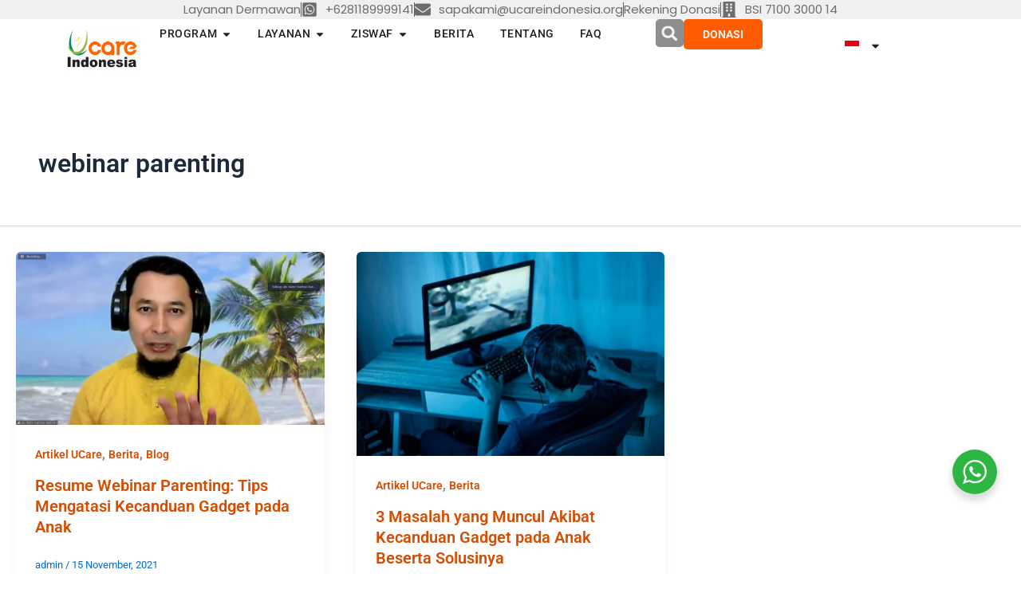

--- FILE ---
content_type: text/css; charset=UTF-8
request_url: https://www.ucareindonesia.org/wp-content/uploads/elementor/css/post-20358.css?ver=1769365109
body_size: 2638
content:
.elementor-20358 .elementor-element.elementor-element-18c36b99{--display:flex;--min-height:20px;--flex-direction:row;--container-widget-width:calc( ( 1 - var( --container-widget-flex-grow ) ) * 100% );--container-widget-height:100%;--container-widget-flex-grow:1;--container-widget-align-self:stretch;--flex-wrap-mobile:wrap;--justify-content:center;--align-items:center;--gap:0px 0px;--row-gap:0px;--column-gap:0px;--margin-top:0px;--margin-bottom:0px;--margin-left:0px;--margin-right:0px;--padding-top:0px;--padding-bottom:0px;--padding-left:0px;--padding-right:0px;}.elementor-20358 .elementor-element.elementor-element-18c36b99:not(.elementor-motion-effects-element-type-background), .elementor-20358 .elementor-element.elementor-element-18c36b99 > .elementor-motion-effects-container > .elementor-motion-effects-layer{background-color:#F0F0F0;}.elementor-widget-icon-list .elementor-icon-list-item:not(:last-child):after{border-color:var( --e-global-color-text );}.elementor-widget-icon-list .elementor-icon-list-icon i{color:var( --e-global-color-primary );}.elementor-widget-icon-list .elementor-icon-list-icon svg{fill:var( --e-global-color-primary );}.elementor-widget-icon-list .elementor-icon-list-item > .elementor-icon-list-text, .elementor-widget-icon-list .elementor-icon-list-item > a{font-family:var( --e-global-typography-text-font-family ), Sans-serif;font-size:var( --e-global-typography-text-font-size );font-weight:var( --e-global-typography-text-font-weight );}.elementor-widget-icon-list .elementor-icon-list-text{color:var( --e-global-color-secondary );}.elementor-20358 .elementor-element.elementor-element-5a950094{margin:0px 0px calc(var(--kit-widget-spacing, 0px) + 0px) 0px;padding:0px 5px 0px 5px;border-style:none;--e-icon-list-icon-size:20px;--icon-vertical-offset:0px;}.elementor-20358 .elementor-element.elementor-element-5a950094 .elementor-icon-list-items:not(.elementor-inline-items) .elementor-icon-list-item:not(:last-child){padding-block-end:calc(35px/2);}.elementor-20358 .elementor-element.elementor-element-5a950094 .elementor-icon-list-items:not(.elementor-inline-items) .elementor-icon-list-item:not(:first-child){margin-block-start:calc(35px/2);}.elementor-20358 .elementor-element.elementor-element-5a950094 .elementor-icon-list-items.elementor-inline-items .elementor-icon-list-item{margin-inline:calc(35px/2);}.elementor-20358 .elementor-element.elementor-element-5a950094 .elementor-icon-list-items.elementor-inline-items{margin-inline:calc(-35px/2);}.elementor-20358 .elementor-element.elementor-element-5a950094 .elementor-icon-list-items.elementor-inline-items .elementor-icon-list-item:after{inset-inline-end:calc(-35px/2);}.elementor-20358 .elementor-element.elementor-element-5a950094 .elementor-icon-list-item:not(:last-child):after{content:"";height:75%;border-color:#606060;}.elementor-20358 .elementor-element.elementor-element-5a950094 .elementor-icon-list-items:not(.elementor-inline-items) .elementor-icon-list-item:not(:last-child):after{border-block-start-style:solid;border-block-start-width:1px;}.elementor-20358 .elementor-element.elementor-element-5a950094 .elementor-icon-list-items.elementor-inline-items .elementor-icon-list-item:not(:last-child):after{border-inline-start-style:solid;}.elementor-20358 .elementor-element.elementor-element-5a950094 .elementor-inline-items .elementor-icon-list-item:not(:last-child):after{border-inline-start-width:1px;}.elementor-20358 .elementor-element.elementor-element-5a950094 .elementor-icon-list-icon i{color:#6D6D6D;transition:color 0.3s;}.elementor-20358 .elementor-element.elementor-element-5a950094 .elementor-icon-list-icon svg{fill:#6D6D6D;transition:fill 0.3s;}.elementor-20358 .elementor-element.elementor-element-5a950094 .elementor-icon-list-item > .elementor-icon-list-text, .elementor-20358 .elementor-element.elementor-element-5a950094 .elementor-icon-list-item > a{font-family:"Poppins", Sans-serif;font-size:15px;font-weight:400;}.elementor-20358 .elementor-element.elementor-element-5a950094 .elementor-icon-list-text{color:#6D6D6D;transition:color 0.3s;}.elementor-20358 .elementor-element.elementor-element-224eaed6{--display:flex;--min-height:66px;--flex-direction:row;--container-widget-width:calc( ( 1 - var( --container-widget-flex-grow ) ) * 100% );--container-widget-height:100%;--container-widget-flex-grow:1;--container-widget-align-self:stretch;--flex-wrap-mobile:wrap;--align-items:stretch;--gap:10px 10px;--row-gap:10px;--column-gap:10px;--margin-top:0px;--margin-bottom:0px;--margin-left:0px;--margin-right:0px;--padding-top:0px;--padding-bottom:0px;--padding-left:0px;--padding-right:0px;}.elementor-20358 .elementor-element.elementor-element-224eaed6:not(.elementor-motion-effects-element-type-background), .elementor-20358 .elementor-element.elementor-element-224eaed6 > .elementor-motion-effects-container > .elementor-motion-effects-layer{background-color:#FFFFFF;}.elementor-20358 .elementor-element.elementor-element-e8db270{--display:flex;--justify-content:center;}.elementor-20358 .elementor-element.elementor-element-e8db270.e-con{--flex-grow:0;--flex-shrink:0;}.elementor-widget-image .widget-image-caption{color:var( --e-global-color-text );font-family:var( --e-global-typography-text-font-family ), Sans-serif;font-size:var( --e-global-typography-text-font-size );font-weight:var( --e-global-typography-text-font-weight );}.elementor-20358 .elementor-element.elementor-element-2e9b90d2{text-align:left;}.elementor-20358 .elementor-element.elementor-element-2e9b90d2 img{width:1000px;max-width:100%;opacity:1;filter:brightness( 100% ) contrast( 100% ) saturate( 100% ) blur( 0px ) hue-rotate( 0deg );}.elementor-20358 .elementor-element.elementor-element-3cfc207{--display:flex;--min-height:0px;--flex-direction:column;--container-widget-width:calc( ( 1 - var( --container-widget-flex-grow ) ) * 100% );--container-widget-height:initial;--container-widget-flex-grow:0;--container-widget-align-self:initial;--flex-wrap-mobile:wrap;--justify-content:center;--align-items:center;--margin-top:0px;--margin-bottom:0px;--margin-left:0px;--margin-right:0px;--padding-top:0px;--padding-bottom:0px;--padding-left:0px;--padding-right:0px;}.elementor-20358 .elementor-element.elementor-element-3cfc207.e-con{--flex-grow:0;--flex-shrink:0;}.elementor-widget-mega-menu > .e-n-menu > .e-n-menu-wrapper > .e-n-menu-heading > .e-n-menu-item > .e-n-menu-title, .elementor-widget-mega-menu > .e-n-menu > .e-n-menu-wrapper > .e-n-menu-heading > .e-n-menu-item > .e-n-menu-title > .e-n-menu-title-container, .elementor-widget-mega-menu > .e-n-menu > .e-n-menu-wrapper > .e-n-menu-heading > .e-n-menu-item > .e-n-menu-title > .e-n-menu-title-container > span{font-family:var( --e-global-typography-accent-font-family ), Sans-serif;font-weight:var( --e-global-typography-accent-font-weight );}.elementor-widget-mega-menu{--n-menu-divider-color:var( --e-global-color-text );}.elementor-20358 .elementor-element.elementor-element-13e80682{--display:flex;--align-items:center;--container-widget-width:calc( ( 1 - var( --container-widget-flex-grow ) ) * 100% );}.elementor-20358 .elementor-element.elementor-element-13e80682:not(.elementor-motion-effects-element-type-background), .elementor-20358 .elementor-element.elementor-element-13e80682 > .elementor-motion-effects-container > .elementor-motion-effects-layer{background-color:var( --e-global-color-c88850c );}.elementor-20358 .elementor-element.elementor-element-766785c{--display:flex;--flex-direction:row-reverse;--container-widget-width:initial;--container-widget-height:100%;--container-widget-flex-grow:1;--container-widget-align-self:stretch;--flex-wrap-mobile:wrap-reverse;--justify-content:flex-end;--border-radius:15px 15px 15px 15px;--margin-top:0px;--margin-bottom:0px;--margin-left:0px;--margin-right:0px;--padding-top:0px;--padding-bottom:0px;--padding-left:0px;--padding-right:0px;}.elementor-20358 .elementor-element.elementor-element-766785c:not(.elementor-motion-effects-element-type-background), .elementor-20358 .elementor-element.elementor-element-766785c > .elementor-motion-effects-container > .elementor-motion-effects-layer{background-color:#FFFFFF;}.elementor-20358 .elementor-element.elementor-element-766785c.e-con{--align-self:center;}.elementor-widget-nav-menu .elementor-nav-menu .elementor-item{font-family:var( --e-global-typography-primary-font-family ), Sans-serif;font-size:var( --e-global-typography-primary-font-size );font-weight:var( --e-global-typography-primary-font-weight );}.elementor-widget-nav-menu .elementor-nav-menu--main .elementor-item{color:var( --e-global-color-text );fill:var( --e-global-color-text );}.elementor-widget-nav-menu .elementor-nav-menu--main .elementor-item:hover,
					.elementor-widget-nav-menu .elementor-nav-menu--main .elementor-item.elementor-item-active,
					.elementor-widget-nav-menu .elementor-nav-menu--main .elementor-item.highlighted,
					.elementor-widget-nav-menu .elementor-nav-menu--main .elementor-item:focus{color:var( --e-global-color-accent );fill:var( --e-global-color-accent );}.elementor-widget-nav-menu .elementor-nav-menu--main:not(.e--pointer-framed) .elementor-item:before,
					.elementor-widget-nav-menu .elementor-nav-menu--main:not(.e--pointer-framed) .elementor-item:after{background-color:var( --e-global-color-accent );}.elementor-widget-nav-menu .e--pointer-framed .elementor-item:before,
					.elementor-widget-nav-menu .e--pointer-framed .elementor-item:after{border-color:var( --e-global-color-accent );}.elementor-widget-nav-menu{--e-nav-menu-divider-color:var( --e-global-color-text );}.elementor-widget-nav-menu .elementor-nav-menu--dropdown .elementor-item, .elementor-widget-nav-menu .elementor-nav-menu--dropdown  .elementor-sub-item{font-family:var( --e-global-typography-accent-font-family ), Sans-serif;font-weight:var( --e-global-typography-accent-font-weight );}.elementor-20358 .elementor-element.elementor-element-53f14f1e{width:100%;max-width:100%;margin:0px 0px calc(var(--kit-widget-spacing, 0px) + 0px) 0px;padding:0px 0px 0px 0px;}.elementor-20358 .elementor-element.elementor-element-53f14f1e .elementor-nav-menu .elementor-item{font-family:"Poppins", Sans-serif;font-size:15px;font-weight:400;text-transform:uppercase;line-height:0.7em;}.elementor-20358 .elementor-element.elementor-element-53f14f1e .elementor-nav-menu--main .elementor-item:hover,
					.elementor-20358 .elementor-element.elementor-element-53f14f1e .elementor-nav-menu--main .elementor-item.elementor-item-active,
					.elementor-20358 .elementor-element.elementor-element-53f14f1e .elementor-nav-menu--main .elementor-item.highlighted,
					.elementor-20358 .elementor-element.elementor-element-53f14f1e .elementor-nav-menu--main .elementor-item:focus{color:var( --e-global-color-primary );fill:var( --e-global-color-primary );}.elementor-20358 .elementor-element.elementor-element-53f14f1e .elementor-nav-menu--main .elementor-item.elementor-item-active{color:var( --e-global-color-secondary );}.elementor-20358 .elementor-element.elementor-element-53f14f1e .elementor-nav-menu--main .elementor-item{padding-top:8px;padding-bottom:8px;}.elementor-20358 .elementor-element.elementor-element-15ee0bae{--display:flex;--justify-content:center;--align-items:center;--container-widget-width:calc( ( 1 - var( --container-widget-flex-grow ) ) * 100% );--gap:0px 0px;--row-gap:0px;--column-gap:0px;--flex-wrap:nowrap;--border-radius:10px 10px 10px 10px;--margin-top:0px;--margin-bottom:0px;--margin-left:0px;--margin-right:0px;--padding-top:0px;--padding-bottom:0px;--padding-left:0px;--padding-right:0px;}.elementor-20358 .elementor-element.elementor-element-15ee0bae:not(.elementor-motion-effects-element-type-background), .elementor-20358 .elementor-element.elementor-element-15ee0bae > .elementor-motion-effects-container > .elementor-motion-effects-layer{background-color:var( --e-global-color-c88850c );}.elementor-20358 .elementor-element.elementor-element-2677e97d{--display:flex;--flex-direction:row;--container-widget-width:initial;--container-widget-height:100%;--container-widget-flex-grow:1;--container-widget-align-self:stretch;--flex-wrap-mobile:wrap;--justify-content:center;--border-radius:15px 15px 15px 15px;box-shadow:0px 0px 5px 0px rgba(0, 0, 0, 0.2);--margin-top:0px;--margin-bottom:0px;--margin-left:0px;--margin-right:0px;--padding-top:0px;--padding-bottom:0px;--padding-left:0px;--padding-right:0px;}.elementor-20358 .elementor-element.elementor-element-2677e97d:not(.elementor-motion-effects-element-type-background), .elementor-20358 .elementor-element.elementor-element-2677e97d > .elementor-motion-effects-container > .elementor-motion-effects-layer{background-color:#FFFFFF;}.elementor-20358 .elementor-element.elementor-element-2677e97d.e-con{--align-self:center;}.elementor-20358 .elementor-element.elementor-element-8b9ab7c{width:100%;max-width:100%;margin:0px 0px calc(var(--kit-widget-spacing, 0px) + 0px) 0px;padding:0px 0px 0px 0px;}.elementor-20358 .elementor-element.elementor-element-8b9ab7c .elementor-nav-menu .elementor-item{font-family:"Poppins", Sans-serif;font-size:15px;font-weight:400;text-transform:uppercase;line-height:0.7em;}.elementor-20358 .elementor-element.elementor-element-8b9ab7c .elementor-nav-menu--main .elementor-item:hover,
					.elementor-20358 .elementor-element.elementor-element-8b9ab7c .elementor-nav-menu--main .elementor-item.elementor-item-active,
					.elementor-20358 .elementor-element.elementor-element-8b9ab7c .elementor-nav-menu--main .elementor-item.highlighted,
					.elementor-20358 .elementor-element.elementor-element-8b9ab7c .elementor-nav-menu--main .elementor-item:focus{color:#fff;}.elementor-20358 .elementor-element.elementor-element-8b9ab7c .elementor-nav-menu--main:not(.e--pointer-framed) .elementor-item:before,
					.elementor-20358 .elementor-element.elementor-element-8b9ab7c .elementor-nav-menu--main:not(.e--pointer-framed) .elementor-item:after{background-color:var( --e-global-color-primary );}.elementor-20358 .elementor-element.elementor-element-8b9ab7c .e--pointer-framed .elementor-item:before,
					.elementor-20358 .elementor-element.elementor-element-8b9ab7c .e--pointer-framed .elementor-item:after{border-color:var( --e-global-color-primary );}.elementor-20358 .elementor-element.elementor-element-8b9ab7c .elementor-nav-menu--main .elementor-item.elementor-item-active{color:var( --e-global-color-secondary );}.elementor-20358 .elementor-element.elementor-element-8b9ab7c .elementor-nav-menu--main:not(.e--pointer-framed) .elementor-item.elementor-item-active:before,
					.elementor-20358 .elementor-element.elementor-element-8b9ab7c .elementor-nav-menu--main:not(.e--pointer-framed) .elementor-item.elementor-item-active:after{background-color:var( --e-global-color-primary );}.elementor-20358 .elementor-element.elementor-element-8b9ab7c .e--pointer-framed .elementor-item.elementor-item-active:before,
					.elementor-20358 .elementor-element.elementor-element-8b9ab7c .e--pointer-framed .elementor-item.elementor-item-active:after{border-color:var( --e-global-color-primary );}.elementor-20358 .elementor-element.elementor-element-8b9ab7c .elementor-nav-menu--main .elementor-item{padding-top:8px;padding-bottom:8px;}.elementor-20358 .elementor-element.elementor-element-4bf38f87{--display:flex;--flex-direction:row;--container-widget-width:initial;--container-widget-height:100%;--container-widget-flex-grow:1;--container-widget-align-self:stretch;--flex-wrap-mobile:wrap;--justify-content:center;}.elementor-20358 .elementor-element.elementor-element-4bf38f87:not(.elementor-motion-effects-element-type-background), .elementor-20358 .elementor-element.elementor-element-4bf38f87 > .elementor-motion-effects-container > .elementor-motion-effects-layer{background-color:var( --e-global-color-c88850c );}.elementor-20358 .elementor-element.elementor-element-17605501{--display:flex;--flex-direction:row;--container-widget-width:initial;--container-widget-height:100%;--container-widget-flex-grow:1;--container-widget-align-self:stretch;--flex-wrap-mobile:wrap;--justify-content:center;--border-radius:15px 15px 15px 15px;box-shadow:0px 0px 5px 0px rgba(0, 0, 0, 0.2);--margin-top:0px;--margin-bottom:0px;--margin-left:0px;--margin-right:0px;--padding-top:0px;--padding-bottom:0px;--padding-left:0px;--padding-right:0px;}.elementor-20358 .elementor-element.elementor-element-17605501:not(.elementor-motion-effects-element-type-background), .elementor-20358 .elementor-element.elementor-element-17605501 > .elementor-motion-effects-container > .elementor-motion-effects-layer{background-color:#FFFFFF;}.elementor-20358 .elementor-element.elementor-element-17605501.e-con{--align-self:center;}.elementor-20358 .elementor-element.elementor-element-24398982{width:100%;max-width:100%;margin:0px 0px calc(var(--kit-widget-spacing, 0px) + 0px) 0px;padding:0px 0px 0px 0px;}.elementor-20358 .elementor-element.elementor-element-24398982 .elementor-nav-menu .elementor-item{font-family:"Poppins", Sans-serif;font-size:15px;font-weight:400;text-transform:uppercase;line-height:0.7em;}.elementor-20358 .elementor-element.elementor-element-24398982 .elementor-nav-menu--main .elementor-item:hover,
					.elementor-20358 .elementor-element.elementor-element-24398982 .elementor-nav-menu--main .elementor-item.elementor-item-active,
					.elementor-20358 .elementor-element.elementor-element-24398982 .elementor-nav-menu--main .elementor-item.highlighted,
					.elementor-20358 .elementor-element.elementor-element-24398982 .elementor-nav-menu--main .elementor-item:focus{color:#fff;}.elementor-20358 .elementor-element.elementor-element-24398982 .elementor-nav-menu--main:not(.e--pointer-framed) .elementor-item:before,
					.elementor-20358 .elementor-element.elementor-element-24398982 .elementor-nav-menu--main:not(.e--pointer-framed) .elementor-item:after{background-color:var( --e-global-color-primary );}.elementor-20358 .elementor-element.elementor-element-24398982 .e--pointer-framed .elementor-item:before,
					.elementor-20358 .elementor-element.elementor-element-24398982 .e--pointer-framed .elementor-item:after{border-color:var( --e-global-color-primary );}.elementor-20358 .elementor-element.elementor-element-24398982 .elementor-nav-menu--main .elementor-item.elementor-item-active{color:var( --e-global-color-secondary );}.elementor-20358 .elementor-element.elementor-element-24398982 .elementor-nav-menu--main:not(.e--pointer-framed) .elementor-item.elementor-item-active:before,
					.elementor-20358 .elementor-element.elementor-element-24398982 .elementor-nav-menu--main:not(.e--pointer-framed) .elementor-item.elementor-item-active:after{background-color:var( --e-global-color-primary );}.elementor-20358 .elementor-element.elementor-element-24398982 .e--pointer-framed .elementor-item.elementor-item-active:before,
					.elementor-20358 .elementor-element.elementor-element-24398982 .e--pointer-framed .elementor-item.elementor-item-active:after{border-color:var( --e-global-color-primary );}.elementor-20358 .elementor-element.elementor-element-24398982 .elementor-nav-menu--main .elementor-item{padding-top:8px;padding-bottom:8px;}.elementor-20358 .elementor-element.elementor-element-1c0eeeed{--display:flex;}.elementor-20358 .elementor-element.elementor-element-582d361e{--display:flex;}.elementor-20358 .elementor-element.elementor-element-7cee067{--display:flex;}.elementor-20358 .elementor-element.elementor-element-82bfb80{--n-menu-dropdown-content-max-width:fit-content;--n-menu-heading-justify-content:initial;--n-menu-title-flex-grow:initial;--n-menu-title-justify-content:initial;--n-menu-title-justify-content-mobile:initial;--n-menu-heading-wrap:wrap;--n-menu-heading-overflow-x:initial;--n-menu-title-distance-from-content:0px;width:100%;max-width:100%;--n-menu-toggle-align:flex-start;--n-menu-toggle-icon-wrapper-animation-duration:500ms;--n-menu-title-space-between:0px;--n-menu-title-font-size:14px;--n-menu-title-color-normal:var( --e-global-color-text );--n-menu-title-transition:300ms;--n-menu-icon-size:16px;--n-menu-toggle-icon-size:20px;--n-menu-toggle-icon-hover-duration:500ms;--n-menu-toggle-icon-distance-from-dropdown:0px;--n-menu-dropdown-content-box-border-radius:15px 15px 15px 15px;}.elementor-20358 .elementor-element.elementor-element-82bfb80.elementor-element{--align-self:flex-start;--order:-99999 /* order start hack */;}.elementor-20358 .elementor-element.elementor-element-82bfb80 > .e-n-menu > .e-n-menu-wrapper > .e-n-menu-heading > .e-n-menu-item > .e-n-menu-title, .elementor-20358 .elementor-element.elementor-element-82bfb80 > .e-n-menu > .e-n-menu-wrapper > .e-n-menu-heading > .e-n-menu-item > .e-n-menu-title > .e-n-menu-title-container, .elementor-20358 .elementor-element.elementor-element-82bfb80 > .e-n-menu > .e-n-menu-wrapper > .e-n-menu-heading > .e-n-menu-item > .e-n-menu-title > .e-n-menu-title-container > span{font-family:"Roboto", Sans-serif;font-weight:500;letter-spacing:0.6px;}.elementor-20358 .elementor-element.elementor-element-82bfb80 {--n-menu-title-color-hover:var( --e-global-color-primary );--n-menu-title-color-active:var( --e-global-color-primary );}.elementor-20358 .elementor-element.elementor-element-3c8398b9{--display:flex;--flex-direction:row;--container-widget-width:calc( ( 1 - var( --container-widget-flex-grow ) ) * 100% );--container-widget-height:100%;--container-widget-flex-grow:1;--container-widget-align-self:stretch;--flex-wrap-mobile:wrap;--justify-content:flex-end;--align-items:center;--gap:18px 18px;--row-gap:18px;--column-gap:18px;--margin-top:0px;--margin-bottom:0px;--margin-left:0px;--margin-right:0px;--padding-top:0px;--padding-bottom:0px;--padding-left:20px;--padding-right:0px;}.elementor-20358 .elementor-element.elementor-element-3c8398b9.e-con{--flex-grow:0;--flex-shrink:0;}.elementor-widget-icon.elementor-view-stacked .elementor-icon{background-color:var( --e-global-color-primary );}.elementor-widget-icon.elementor-view-framed .elementor-icon, .elementor-widget-icon.elementor-view-default .elementor-icon{color:var( --e-global-color-primary );border-color:var( --e-global-color-primary );}.elementor-widget-icon.elementor-view-framed .elementor-icon, .elementor-widget-icon.elementor-view-default .elementor-icon svg{fill:var( --e-global-color-primary );}.elementor-20358 .elementor-element.elementor-element-47ca51e2 .elementor-icon-wrapper{text-align:center;}.elementor-20358 .elementor-element.elementor-element-47ca51e2.elementor-view-stacked .elementor-icon{background-color:var( --e-global-color-text );}.elementor-20358 .elementor-element.elementor-element-47ca51e2.elementor-view-framed .elementor-icon, .elementor-20358 .elementor-element.elementor-element-47ca51e2.elementor-view-default .elementor-icon{color:var( --e-global-color-text );border-color:var( --e-global-color-text );}.elementor-20358 .elementor-element.elementor-element-47ca51e2.elementor-view-framed .elementor-icon, .elementor-20358 .elementor-element.elementor-element-47ca51e2.elementor-view-default .elementor-icon svg{fill:var( --e-global-color-text );}.elementor-20358 .elementor-element.elementor-element-47ca51e2 .elementor-icon{font-size:36px;}.elementor-20358 .elementor-element.elementor-element-47ca51e2 .elementor-icon svg{height:36px;}.elementor-20358 .elementor-element.elementor-element-47ca51e2 .elementor-icon i, .elementor-20358 .elementor-element.elementor-element-47ca51e2 .elementor-icon svg{transform:rotate(0deg);}.elementor-widget-search-form input[type="search"].elementor-search-form__input{font-family:var( --e-global-typography-text-font-family ), Sans-serif;font-size:var( --e-global-typography-text-font-size );font-weight:var( --e-global-typography-text-font-weight );}.elementor-widget-search-form .elementor-search-form__input,
					.elementor-widget-search-form .elementor-search-form__icon,
					.elementor-widget-search-form .elementor-lightbox .dialog-lightbox-close-button,
					.elementor-widget-search-form .elementor-lightbox .dialog-lightbox-close-button:hover,
					.elementor-widget-search-form.elementor-search-form--skin-full_screen input[type="search"].elementor-search-form__input{color:var( --e-global-color-text );fill:var( --e-global-color-text );}.elementor-widget-search-form .elementor-search-form__submit{font-family:var( --e-global-typography-text-font-family ), Sans-serif;font-size:var( --e-global-typography-text-font-size );font-weight:var( --e-global-typography-text-font-weight );background-color:var( --e-global-color-secondary );}.elementor-20358 .elementor-element.elementor-element-454883fe{margin:0px 0px calc(var(--kit-widget-spacing, 0px) + 0px) 0px;}.elementor-20358 .elementor-element.elementor-element-454883fe .elementor-search-form{text-align:center;}.elementor-20358 .elementor-element.elementor-element-454883fe .elementor-search-form__toggle{--e-search-form-toggle-size:35px;--e-search-form-toggle-color:var( --e-global-color-secondary );--e-search-form-toggle-background-color:#8E8E8E;--e-search-form-toggle-border-width:0px;--e-search-form-toggle-border-radius:5px;}.elementor-20358 .elementor-element.elementor-element-454883fe input[type="search"].elementor-search-form__input{font-family:"Poppins", Sans-serif;font-size:16px;font-weight:400;}.elementor-20358 .elementor-element.elementor-element-454883fe .elementor-search-form__input,
					.elementor-20358 .elementor-element.elementor-element-454883fe .elementor-search-form__icon,
					.elementor-20358 .elementor-element.elementor-element-454883fe .elementor-lightbox .dialog-lightbox-close-button,
					.elementor-20358 .elementor-element.elementor-element-454883fe .elementor-lightbox .dialog-lightbox-close-button:hover,
					.elementor-20358 .elementor-element.elementor-element-454883fe.elementor-search-form--skin-full_screen input[type="search"].elementor-search-form__input{color:#FFFFFF;fill:#FFFFFF;}.elementor-20358 .elementor-element.elementor-element-454883fe:not(.elementor-search-form--skin-full_screen) .elementor-search-form--focus .elementor-search-form__input,
					.elementor-20358 .elementor-element.elementor-element-454883fe .elementor-search-form--focus .elementor-search-form__icon,
					.elementor-20358 .elementor-element.elementor-element-454883fe .elementor-lightbox .dialog-lightbox-close-button:hover,
					.elementor-20358 .elementor-element.elementor-element-454883fe.elementor-search-form--skin-full_screen input[type="search"].elementor-search-form__input:focus{color:var( --e-global-color-secondary );fill:var( --e-global-color-secondary );}.elementor-20358 .elementor-element.elementor-element-454883fe:not(.elementor-search-form--skin-full_screen) .elementor-search-form__container{border-radius:3px;}.elementor-20358 .elementor-element.elementor-element-454883fe.elementor-search-form--skin-full_screen input[type="search"].elementor-search-form__input{border-radius:3px;}.elementor-widget-button .elementor-button{background-color:var( --e-global-color-accent );font-family:var( --e-global-typography-accent-font-family ), Sans-serif;font-weight:var( --e-global-typography-accent-font-weight );}.elementor-20358 .elementor-element.elementor-element-39e9a784 .elementor-button{background-color:var( --e-global-color-primary );font-family:"Roboto", Sans-serif;font-size:14px;font-weight:700;fill:var( --e-global-color-secondary );color:var( --e-global-color-secondary );border-radius:5px 5px 5px 5px;}.elementor-20358 .elementor-element.elementor-element-39e9a784{margin:0px 0px calc(var(--kit-widget-spacing, 0px) + 0px) 0px;}.elementor-20358 .elementor-element.elementor-element-0263b2e{--display:flex;}.elementor-20358 .elementor-element.elementor-element-a8397f6{margin:0px 0px calc(var(--kit-widget-spacing, 0px) + 0px) -13px;}.elementor-20358 .elementor-element.elementor-element-a8397f6 .elementor-menu-toggle{margin:0 auto;}.elementor-20358 .elementor-element.elementor-element-a8397f6 .elementor-nav-menu .elementor-item{font-family:"Poppins", Sans-serif;font-size:15px;font-weight:600;}.elementor-theme-builder-content-area{height:400px;}.elementor-location-header:before, .elementor-location-footer:before{content:"";display:table;clear:both;}@media(max-width:1024px){.elementor-widget-icon-list .elementor-icon-list-item > .elementor-icon-list-text, .elementor-widget-icon-list .elementor-icon-list-item > a{font-size:var( --e-global-typography-text-font-size );}.elementor-widget-image .widget-image-caption{font-size:var( --e-global-typography-text-font-size );}.elementor-20358 .elementor-element.elementor-element-2e9b90d2 img{max-width:70%;}.elementor-widget-nav-menu .elementor-nav-menu .elementor-item{font-size:var( --e-global-typography-primary-font-size );}.elementor-20358 .elementor-element.elementor-element-24398982 .elementor-nav-menu .elementor-item{font-size:1px;}.elementor-20358 .elementor-element.elementor-element-82bfb80{--n-menu-heading-justify-content:flex-end;--n-menu-title-flex-grow:initial;--n-menu-title-justify-content:initial;--n-menu-title-justify-content-mobile:flex-end;}.elementor-20358 .elementor-element.elementor-element-3c8398b9{--flex-direction:row;--container-widget-width:initial;--container-widget-height:100%;--container-widget-flex-grow:1;--container-widget-align-self:stretch;--flex-wrap-mobile:wrap;--justify-content:flex-end;}.elementor-20358 .elementor-element.elementor-element-47ca51e2 .elementor-icon-wrapper{text-align:right;}.elementor-20358 .elementor-element.elementor-element-47ca51e2 .elementor-icon{font-size:35px;}.elementor-20358 .elementor-element.elementor-element-47ca51e2 .elementor-icon svg{height:35px;}.elementor-widget-search-form input[type="search"].elementor-search-form__input{font-size:var( --e-global-typography-text-font-size );}.elementor-widget-search-form .elementor-search-form__submit{font-size:var( --e-global-typography-text-font-size );}.elementor-20358 .elementor-element.elementor-element-454883fe{margin:0px 0px calc(var(--kit-widget-spacing, 0px) + 0px) 0px;padding:0px 15px 0px 15px;}}@media(max-width:767px){.elementor-widget-icon-list .elementor-icon-list-item > .elementor-icon-list-text, .elementor-widget-icon-list .elementor-icon-list-item > a{font-size:var( --e-global-typography-text-font-size );}.elementor-20358 .elementor-element.elementor-element-5a950094 .elementor-icon-list-item > .elementor-icon-list-text, .elementor-20358 .elementor-element.elementor-element-5a950094 .elementor-icon-list-item > a{font-size:15px;}.elementor-20358 .elementor-element.elementor-element-224eaed6{--flex-direction:row;--container-widget-width:initial;--container-widget-height:100%;--container-widget-flex-grow:1;--container-widget-align-self:stretch;--flex-wrap-mobile:wrap;--flex-wrap:nowrap;}.elementor-20358 .elementor-element.elementor-element-e8db270{--width:100%;--flex-direction:row;--container-widget-width:initial;--container-widget-height:100%;--container-widget-flex-grow:1;--container-widget-align-self:stretch;--flex-wrap-mobile:wrap;--justify-content:center;}.elementor-widget-image .widget-image-caption{font-size:var( --e-global-typography-text-font-size );}.elementor-20358 .elementor-element.elementor-element-2e9b90d2{margin:0px 0px calc(var(--kit-widget-spacing, 0px) + 0px) 0px;padding:0px 0px 0px 12px;text-align:left;}.elementor-20358 .elementor-element.elementor-element-2e9b90d2 img{width:100%;max-width:50%;}.elementor-widget-nav-menu .elementor-nav-menu .elementor-item{font-size:var( --e-global-typography-primary-font-size );}.elementor-20358 .elementor-element.elementor-element-53f14f1e .elementor-nav-menu .elementor-item{font-size:30px;}.elementor-20358 .elementor-element.elementor-element-8b9ab7c .elementor-nav-menu .elementor-item{font-size:30px;}.elementor-20358 .elementor-element.elementor-element-24398982 .elementor-nav-menu .elementor-item{font-size:30px;}.elementor-20358 .elementor-element.elementor-element-3c8398b9{--width:100%;--flex-direction:row-reverse;--container-widget-width:initial;--container-widget-height:100%;--container-widget-flex-grow:1;--container-widget-align-self:stretch;--flex-wrap-mobile:wrap-reverse;--justify-content:center;--gap:40px 40px;--row-gap:40px;--column-gap:40px;--flex-wrap:nowrap;--margin-top:0px;--margin-bottom:0px;--margin-left:0px;--margin-right:0px;--padding-top:0px;--padding-bottom:0px;--padding-left:0px;--padding-right:0px;}.elementor-20358 .elementor-element.elementor-element-47ca51e2{margin:0px 0px calc(var(--kit-widget-spacing, 0px) + 0px) 0px;padding:0px 0px 0px 0px;}.elementor-20358 .elementor-element.elementor-element-47ca51e2.elementor-element{--align-self:center;}.elementor-20358 .elementor-element.elementor-element-47ca51e2 .elementor-icon-wrapper{text-align:right;}.elementor-20358 .elementor-element.elementor-element-47ca51e2 .elementor-icon{font-size:25px;}.elementor-20358 .elementor-element.elementor-element-47ca51e2 .elementor-icon svg{height:25px;}.elementor-widget-search-form input[type="search"].elementor-search-form__input{font-size:var( --e-global-typography-text-font-size );}.elementor-widget-search-form .elementor-search-form__submit{font-size:var( --e-global-typography-text-font-size );}.elementor-20358 .elementor-element.elementor-element-454883fe{margin:0px 0px calc(var(--kit-widget-spacing, 0px) + 0px) 0px;padding:0px 0px 0px 0px;}.elementor-20358 .elementor-element.elementor-element-454883fe input[type="search"].elementor-search-form__input{font-size:25px;}.elementor-20358 .elementor-element.elementor-element-a8397f6 .elementor-nav-menu .elementor-item{font-size:30px;}}@media(min-width:768px){.elementor-20358 .elementor-element.elementor-element-18c36b99{--content-width:1600px;}.elementor-20358 .elementor-element.elementor-element-224eaed6{--content-width:1140px;}.elementor-20358 .elementor-element.elementor-element-e8db270{--width:10%;}.elementor-20358 .elementor-element.elementor-element-3cfc207{--width:54.194%;}.elementor-20358 .elementor-element.elementor-element-13e80682{--content-width:250px;}.elementor-20358 .elementor-element.elementor-element-766785c{--width:100%;}.elementor-20358 .elementor-element.elementor-element-15ee0bae{--content-width:250px;}.elementor-20358 .elementor-element.elementor-element-2677e97d{--width:100%;}.elementor-20358 .elementor-element.elementor-element-17605501{--width:100%;}.elementor-20358 .elementor-element.elementor-element-3c8398b9{--width:20.782%;}}@media(max-width:1024px) and (min-width:768px){.elementor-20358 .elementor-element.elementor-element-e8db270{--width:30%;}.elementor-20358 .elementor-element.elementor-element-3cfc207{--width:20%;}.elementor-20358 .elementor-element.elementor-element-3c8398b9{--width:100%;}}/* Start custom CSS */.elementor-nav-menu--main li {
    position: relative !important;
}

.elementor-nav-menu--main .sub-menu {
    position: absolute !important;
    top: 100% !important;
    left: 0 !important;
    margin-top: 0 !important;
    z-index: 99999 !important;
}/* End custom CSS */

--- FILE ---
content_type: text/css; charset=UTF-8
request_url: https://www.ucareindonesia.org/wp-content/uploads/elementor/css/post-15540.css?ver=1769452850
body_size: 3144
content:
.elementor-15540 .elementor-element.elementor-element-77bce56 .elementor-repeater-item-70b7390.jet-parallax-section__layout .jet-parallax-section__image{background-size:auto;}.elementor-bc-flex-widget .elementor-15540 .elementor-element.elementor-element-7faffbc.elementor-column .elementor-widget-wrap{align-items:flex-start;}.elementor-15540 .elementor-element.elementor-element-7faffbc.elementor-column.elementor-element[data-element_type="column"] > .elementor-widget-wrap.elementor-element-populated{align-content:flex-start;align-items:flex-start;}.elementor-15540 .elementor-element.elementor-element-7faffbc.elementor-column > .elementor-widget-wrap{justify-content:flex-start;}.elementor-15540 .elementor-element.elementor-element-7faffbc > .elementor-element-populated{margin:0px 0px 0px 0px;--e-column-margin-right:0px;--e-column-margin-left:0px;padding:0px 0px 0px 0px;}.elementor-widget-image .widget-image-caption{color:var( --e-global-color-text );font-family:var( --e-global-typography-text-font-family ), Sans-serif;font-size:var( --e-global-typography-text-font-size );font-weight:var( --e-global-typography-text-font-weight );}.elementor-15540 .elementor-element.elementor-element-cd49a58{text-align:left;}.elementor-15540 .elementor-element.elementor-element-cd49a58 img{width:168px;}.elementor-widget-heading .elementor-heading-title{font-family:var( --e-global-typography-primary-font-family ), Sans-serif;font-size:var( --e-global-typography-primary-font-size );font-weight:var( --e-global-typography-primary-font-weight );color:var( --e-global-color-primary );}.elementor-15540 .elementor-element.elementor-element-52970b4{margin:10px 0px calc(var(--kit-widget-spacing, 0px) + 0px) 0px;}.elementor-15540 .elementor-element.elementor-element-52970b4 .elementor-heading-title{font-family:"Poppins", Sans-serif;font-size:15px;font-weight:300;color:#FFFFFF;}.elementor-15540 .elementor-element.elementor-element-4e515b8{margin:20px 0px calc(var(--kit-widget-spacing, 0px) + 0px) 0px;}.elementor-15540 .elementor-element.elementor-element-4e515b8 .elementor-heading-title{font-family:"Poppins", Sans-serif;font-size:15px;font-weight:500;color:#FFFFFF;}.elementor-15540 .elementor-element.elementor-element-0da6981{--display:flex;--flex-direction:row;--container-widget-width:calc( ( 1 - var( --container-widget-flex-grow ) ) * 100% );--container-widget-height:100%;--container-widget-flex-grow:1;--container-widget-align-self:stretch;--flex-wrap-mobile:wrap;--justify-content:flex-start;--align-items:flex-start;}.elementor-widget-icon.elementor-view-stacked .elementor-icon{background-color:var( --e-global-color-primary );}.elementor-widget-icon.elementor-view-framed .elementor-icon, .elementor-widget-icon.elementor-view-default .elementor-icon{color:var( --e-global-color-primary );border-color:var( --e-global-color-primary );}.elementor-widget-icon.elementor-view-framed .elementor-icon, .elementor-widget-icon.elementor-view-default .elementor-icon svg{fill:var( --e-global-color-primary );}.elementor-15540 .elementor-element.elementor-element-b9e6589{width:var( --container-widget-width, 13.147% );max-width:13.147%;margin:0px 17px calc(var(--kit-widget-spacing, 0px) + 0px) 0px;--container-widget-width:13.147%;--container-widget-flex-grow:0;}.elementor-15540 .elementor-element.elementor-element-b9e6589.elementor-element{--flex-grow:0;--flex-shrink:0;}.elementor-15540 .elementor-element.elementor-element-b9e6589 .elementor-icon-wrapper{text-align:center;}.elementor-15540 .elementor-element.elementor-element-b9e6589.elementor-view-stacked .elementor-icon{background-color:#FFFFFF;}.elementor-15540 .elementor-element.elementor-element-b9e6589.elementor-view-framed .elementor-icon, .elementor-15540 .elementor-element.elementor-element-b9e6589.elementor-view-default .elementor-icon{color:#FFFFFF;border-color:#FFFFFF;}.elementor-15540 .elementor-element.elementor-element-b9e6589.elementor-view-framed .elementor-icon, .elementor-15540 .elementor-element.elementor-element-b9e6589.elementor-view-default .elementor-icon svg{fill:#FFFFFF;}.elementor-15540 .elementor-element.elementor-element-b9e6589 .elementor-icon{font-size:25px;}.elementor-15540 .elementor-element.elementor-element-b9e6589 .elementor-icon svg{height:25px;}.elementor-15540 .elementor-element.elementor-element-21cd589 .elementor-heading-title{font-family:"Poppins", Sans-serif;font-size:15px;font-weight:300;color:#FFFFFF;}.elementor-15540 .elementor-element.elementor-element-732ac56{--display:flex;--flex-direction:row;--container-widget-width:calc( ( 1 - var( --container-widget-flex-grow ) ) * 100% );--container-widget-height:100%;--container-widget-flex-grow:1;--container-widget-align-self:stretch;--flex-wrap-mobile:wrap;--justify-content:flex-start;--align-items:flex-start;}.elementor-15540 .elementor-element.elementor-element-533e977{width:var( --container-widget-width, 12.81% );max-width:12.81%;margin:0px 17px calc(var(--kit-widget-spacing, 0px) + 0px) 0px;--container-widget-width:12.81%;--container-widget-flex-grow:0;}.elementor-15540 .elementor-element.elementor-element-533e977.elementor-element{--flex-grow:0;--flex-shrink:0;}.elementor-15540 .elementor-element.elementor-element-533e977 .elementor-icon-wrapper{text-align:center;}.elementor-15540 .elementor-element.elementor-element-533e977.elementor-view-stacked .elementor-icon{background-color:#FFFFFF;}.elementor-15540 .elementor-element.elementor-element-533e977.elementor-view-framed .elementor-icon, .elementor-15540 .elementor-element.elementor-element-533e977.elementor-view-default .elementor-icon{color:#FFFFFF;border-color:#FFFFFF;}.elementor-15540 .elementor-element.elementor-element-533e977.elementor-view-framed .elementor-icon, .elementor-15540 .elementor-element.elementor-element-533e977.elementor-view-default .elementor-icon svg{fill:#FFFFFF;}.elementor-15540 .elementor-element.elementor-element-533e977 .elementor-icon{font-size:25px;}.elementor-15540 .elementor-element.elementor-element-533e977 .elementor-icon svg{height:25px;}.elementor-15540 .elementor-element.elementor-element-533e977 .elementor-icon i, .elementor-15540 .elementor-element.elementor-element-533e977 .elementor-icon svg{transform:rotate(0deg);}.elementor-15540 .elementor-element.elementor-element-66fae4e .elementor-heading-title{font-family:"Poppins", Sans-serif;font-size:15px;font-weight:300;color:#FFFFFF;}.elementor-15540 .elementor-element.elementor-element-8e1fb0f{--display:flex;--flex-direction:row;--container-widget-width:calc( ( 1 - var( --container-widget-flex-grow ) ) * 100% );--container-widget-height:100%;--container-widget-flex-grow:1;--container-widget-align-self:stretch;--flex-wrap-mobile:wrap;--justify-content:flex-start;--align-items:flex-start;}.elementor-15540 .elementor-element.elementor-element-ff00d27{width:var( --container-widget-width, 12.81% );max-width:12.81%;margin:0px 17px calc(var(--kit-widget-spacing, 0px) + 0px) 0px;--container-widget-width:12.81%;--container-widget-flex-grow:0;}.elementor-15540 .elementor-element.elementor-element-ff00d27.elementor-element{--flex-grow:0;--flex-shrink:0;}.elementor-15540 .elementor-element.elementor-element-ff00d27 .elementor-icon-wrapper{text-align:center;}.elementor-15540 .elementor-element.elementor-element-ff00d27.elementor-view-stacked .elementor-icon{background-color:#FFFFFF;}.elementor-15540 .elementor-element.elementor-element-ff00d27.elementor-view-framed .elementor-icon, .elementor-15540 .elementor-element.elementor-element-ff00d27.elementor-view-default .elementor-icon{color:#FFFFFF;border-color:#FFFFFF;}.elementor-15540 .elementor-element.elementor-element-ff00d27.elementor-view-framed .elementor-icon, .elementor-15540 .elementor-element.elementor-element-ff00d27.elementor-view-default .elementor-icon svg{fill:#FFFFFF;}.elementor-15540 .elementor-element.elementor-element-ff00d27 .elementor-icon{font-size:30px;}.elementor-15540 .elementor-element.elementor-element-ff00d27 .elementor-icon svg{height:30px;}.elementor-15540 .elementor-element.elementor-element-ff00d27 .elementor-icon i, .elementor-15540 .elementor-element.elementor-element-ff00d27 .elementor-icon svg{transform:rotate(0deg);}.elementor-15540 .elementor-element.elementor-element-5d6d9e2 .elementor-heading-title{font-family:"Poppins", Sans-serif;font-size:15px;font-weight:300;color:#FFFFFF;}.elementor-15540 .elementor-element.elementor-element-b338876{--display:flex;--flex-direction:row;--container-widget-width:calc( ( 1 - var( --container-widget-flex-grow ) ) * 100% );--container-widget-height:100%;--container-widget-flex-grow:1;--container-widget-align-self:stretch;--flex-wrap-mobile:wrap;--justify-content:flex-start;--align-items:flex-start;}.elementor-15540 .elementor-element.elementor-element-ab8fbdf{width:var( --container-widget-width, 12.81% );max-width:12.81%;margin:0px 17px calc(var(--kit-widget-spacing, 0px) + 0px) 0px;--container-widget-width:12.81%;--container-widget-flex-grow:0;}.elementor-15540 .elementor-element.elementor-element-ab8fbdf.elementor-element{--flex-grow:0;--flex-shrink:0;}.elementor-15540 .elementor-element.elementor-element-ab8fbdf .elementor-icon-wrapper{text-align:center;}.elementor-15540 .elementor-element.elementor-element-ab8fbdf.elementor-view-stacked .elementor-icon{background-color:#FFFFFF;}.elementor-15540 .elementor-element.elementor-element-ab8fbdf.elementor-view-framed .elementor-icon, .elementor-15540 .elementor-element.elementor-element-ab8fbdf.elementor-view-default .elementor-icon{color:#FFFFFF;border-color:#FFFFFF;}.elementor-15540 .elementor-element.elementor-element-ab8fbdf.elementor-view-framed .elementor-icon, .elementor-15540 .elementor-element.elementor-element-ab8fbdf.elementor-view-default .elementor-icon svg{fill:#FFFFFF;}.elementor-15540 .elementor-element.elementor-element-ab8fbdf .elementor-icon{font-size:30px;}.elementor-15540 .elementor-element.elementor-element-ab8fbdf .elementor-icon svg{height:30px;}.elementor-15540 .elementor-element.elementor-element-ab8fbdf .elementor-icon i, .elementor-15540 .elementor-element.elementor-element-ab8fbdf .elementor-icon svg{transform:rotate(0deg);}.elementor-15540 .elementor-element.elementor-element-bcdbdb6 .elementor-heading-title{font-family:"Poppins", Sans-serif;font-size:15px;font-weight:300;color:#FFFFFF;}.elementor-bc-flex-widget .elementor-15540 .elementor-element.elementor-element-d9d1633.elementor-column .elementor-widget-wrap{align-items:flex-start;}.elementor-15540 .elementor-element.elementor-element-d9d1633.elementor-column.elementor-element[data-element_type="column"] > .elementor-widget-wrap.elementor-element-populated{align-content:flex-start;align-items:flex-start;}.elementor-15540 .elementor-element.elementor-element-d9d1633 > .elementor-widget-wrap > .elementor-widget:not(.elementor-widget__width-auto):not(.elementor-widget__width-initial):not(:last-child):not(.elementor-absolute){--kit-widget-spacing:20px;}.elementor-15540 .elementor-element.elementor-element-d9d1633 > .elementor-element-populated{margin:0px 0px 0px 0px;--e-column-margin-right:0px;--e-column-margin-left:0px;padding:0px 0px 0px 0px;}.elementor-15540 .elementor-element.elementor-element-de0b78c{text-align:left;}.elementor-15540 .elementor-element.elementor-element-de0b78c .elementor-heading-title{font-family:"Poppins", Sans-serif;font-size:20px;font-weight:500;color:#FFFFFF;}.elementor-widget-nav-menu .elementor-nav-menu .elementor-item{font-family:var( --e-global-typography-primary-font-family ), Sans-serif;font-size:var( --e-global-typography-primary-font-size );font-weight:var( --e-global-typography-primary-font-weight );}.elementor-widget-nav-menu .elementor-nav-menu--main .elementor-item{color:var( --e-global-color-text );fill:var( --e-global-color-text );}.elementor-widget-nav-menu .elementor-nav-menu--main .elementor-item:hover,
					.elementor-widget-nav-menu .elementor-nav-menu--main .elementor-item.elementor-item-active,
					.elementor-widget-nav-menu .elementor-nav-menu--main .elementor-item.highlighted,
					.elementor-widget-nav-menu .elementor-nav-menu--main .elementor-item:focus{color:var( --e-global-color-accent );fill:var( --e-global-color-accent );}.elementor-widget-nav-menu .elementor-nav-menu--main:not(.e--pointer-framed) .elementor-item:before,
					.elementor-widget-nav-menu .elementor-nav-menu--main:not(.e--pointer-framed) .elementor-item:after{background-color:var( --e-global-color-accent );}.elementor-widget-nav-menu .e--pointer-framed .elementor-item:before,
					.elementor-widget-nav-menu .e--pointer-framed .elementor-item:after{border-color:var( --e-global-color-accent );}.elementor-widget-nav-menu{--e-nav-menu-divider-color:var( --e-global-color-text );}.elementor-widget-nav-menu .elementor-nav-menu--dropdown .elementor-item, .elementor-widget-nav-menu .elementor-nav-menu--dropdown  .elementor-sub-item{font-family:var( --e-global-typography-accent-font-family ), Sans-serif;font-weight:var( --e-global-typography-accent-font-weight );}.elementor-15540 .elementor-element.elementor-element-17b47c3{width:var( --container-widget-width, 96.186% );max-width:96.186%;--container-widget-width:96.186%;--container-widget-flex-grow:0;}.elementor-15540 .elementor-element.elementor-element-17b47c3.elementor-element{--flex-grow:0;--flex-shrink:0;}.elementor-15540 .elementor-element.elementor-element-17b47c3 .elementor-nav-menu .elementor-item{font-family:"Poppins", Sans-serif;font-size:15px;font-weight:300;}.elementor-15540 .elementor-element.elementor-element-17b47c3 .elementor-nav-menu--main .elementor-item{color:#F4F4F4;fill:#F4F4F4;padding-left:0px;padding-right:0px;padding-top:6px;padding-bottom:6px;}.elementor-15540 .elementor-element.elementor-element-17b47c3 .elementor-nav-menu--main .elementor-item:hover,
					.elementor-15540 .elementor-element.elementor-element-17b47c3 .elementor-nav-menu--main .elementor-item.elementor-item-active,
					.elementor-15540 .elementor-element.elementor-element-17b47c3 .elementor-nav-menu--main .elementor-item.highlighted,
					.elementor-15540 .elementor-element.elementor-element-17b47c3 .elementor-nav-menu--main .elementor-item:focus{color:var( --e-global-color-text );fill:var( --e-global-color-text );}.elementor-15540 .elementor-element.elementor-element-17b47c3 .elementor-nav-menu--main .elementor-item.elementor-item-active{color:var( --e-global-color-text );}.elementor-15540 .elementor-element.elementor-element-d0b613a > .elementor-element-populated{margin:0px 0px 0px 0px;--e-column-margin-right:0px;--e-column-margin-left:0px;padding:0px 0px 0px 0px;}.elementor-15540 .elementor-element.elementor-element-d0f64e4 .elementor-heading-title{font-family:"Poppins", Sans-serif;font-size:20px;font-weight:500;color:#FFFFFF;}.elementor-widget-icon-list .elementor-icon-list-item:not(:last-child):after{border-color:var( --e-global-color-text );}.elementor-widget-icon-list .elementor-icon-list-icon i{color:var( --e-global-color-primary );}.elementor-widget-icon-list .elementor-icon-list-icon svg{fill:var( --e-global-color-primary );}.elementor-widget-icon-list .elementor-icon-list-item > .elementor-icon-list-text, .elementor-widget-icon-list .elementor-icon-list-item > a{font-family:var( --e-global-typography-text-font-family ), Sans-serif;font-size:var( --e-global-typography-text-font-size );font-weight:var( --e-global-typography-text-font-weight );}.elementor-widget-icon-list .elementor-icon-list-text{color:var( --e-global-color-secondary );}.elementor-15540 .elementor-element.elementor-element-94dfbb1{margin:0px 0px calc(var(--kit-widget-spacing, 0px) + 0px) 0px;--e-icon-list-icon-size:14px;--icon-vertical-offset:0px;}.elementor-15540 .elementor-element.elementor-element-94dfbb1 .elementor-icon-list-icon i{transition:color 0.3s;}.elementor-15540 .elementor-element.elementor-element-94dfbb1 .elementor-icon-list-icon svg{transition:fill 0.3s;}.elementor-15540 .elementor-element.elementor-element-94dfbb1 .elementor-icon-list-item > .elementor-icon-list-text, .elementor-15540 .elementor-element.elementor-element-94dfbb1 .elementor-icon-list-item > a{font-family:"Poppins", Sans-serif;font-size:15px;font-weight:300;line-height:30px;}.elementor-15540 .elementor-element.elementor-element-94dfbb1 .elementor-icon-list-text{transition:color 0.3s;}.elementor-bc-flex-widget .elementor-15540 .elementor-element.elementor-element-02bba80.elementor-column .elementor-widget-wrap{align-items:flex-start;}.elementor-15540 .elementor-element.elementor-element-02bba80.elementor-column.elementor-element[data-element_type="column"] > .elementor-widget-wrap.elementor-element-populated{align-content:flex-start;align-items:flex-start;}.elementor-15540 .elementor-element.elementor-element-02bba80.elementor-column > .elementor-widget-wrap{justify-content:flex-start;}.elementor-15540 .elementor-element.elementor-element-02bba80 > .elementor-element-populated{margin:0px 0px 0px 0px;--e-column-margin-right:0px;--e-column-margin-left:0px;padding:0px 0px 0px 0px;}.elementor-15540 .elementor-element.elementor-element-e86a8c4{margin:0px 0px calc(var(--kit-widget-spacing, 0px) + 12px) 0px;}.elementor-15540 .elementor-element.elementor-element-e86a8c4 .elementor-heading-title{font-family:"Poppins", Sans-serif;font-size:20px;font-weight:500;color:#FFFFFF;}.elementor-widget-form .elementor-field-group > label, .elementor-widget-form .elementor-field-subgroup label{color:var( --e-global-color-text );}.elementor-widget-form .elementor-field-group > label{font-family:var( --e-global-typography-text-font-family ), Sans-serif;font-size:var( --e-global-typography-text-font-size );font-weight:var( --e-global-typography-text-font-weight );}.elementor-widget-form .elementor-field-type-html{color:var( --e-global-color-text );font-family:var( --e-global-typography-text-font-family ), Sans-serif;font-size:var( --e-global-typography-text-font-size );font-weight:var( --e-global-typography-text-font-weight );}.elementor-widget-form .elementor-field-group .elementor-field{color:var( --e-global-color-text );}.elementor-widget-form .elementor-field-group .elementor-field, .elementor-widget-form .elementor-field-subgroup label{font-family:var( --e-global-typography-text-font-family ), Sans-serif;font-size:var( --e-global-typography-text-font-size );font-weight:var( --e-global-typography-text-font-weight );}.elementor-widget-form .elementor-button{font-family:var( --e-global-typography-accent-font-family ), Sans-serif;font-weight:var( --e-global-typography-accent-font-weight );}.elementor-widget-form .e-form__buttons__wrapper__button-next{background-color:var( --e-global-color-accent );}.elementor-widget-form .elementor-button[type="submit"]{background-color:var( --e-global-color-accent );}.elementor-widget-form .e-form__buttons__wrapper__button-previous{background-color:var( --e-global-color-accent );}.elementor-widget-form .elementor-message{font-family:var( --e-global-typography-text-font-family ), Sans-serif;font-size:var( --e-global-typography-text-font-size );font-weight:var( --e-global-typography-text-font-weight );}.elementor-widget-form .e-form__indicators__indicator, .elementor-widget-form .e-form__indicators__indicator__label{font-family:var( --e-global-typography-accent-font-family ), Sans-serif;font-weight:var( --e-global-typography-accent-font-weight );}.elementor-widget-form{--e-form-steps-indicator-inactive-primary-color:var( --e-global-color-text );--e-form-steps-indicator-active-primary-color:var( --e-global-color-accent );--e-form-steps-indicator-completed-primary-color:var( --e-global-color-accent );--e-form-steps-indicator-progress-color:var( --e-global-color-accent );--e-form-steps-indicator-progress-background-color:var( --e-global-color-text );--e-form-steps-indicator-progress-meter-color:var( --e-global-color-text );}.elementor-widget-form .e-form__indicators__indicator__progress__meter{font-family:var( --e-global-typography-accent-font-family ), Sans-serif;font-weight:var( --e-global-typography-accent-font-weight );}.elementor-15540 .elementor-element.elementor-element-24e0c2b{width:var( --container-widget-width, 87% );max-width:87%;padding:0px 0px 0px 0px;--container-widget-width:87%;--container-widget-flex-grow:0;--e-form-steps-indicators-spacing:20px;--e-form-steps-indicator-padding:30px;--e-form-steps-indicator-inactive-secondary-color:#ffffff;--e-form-steps-indicator-active-secondary-color:#ffffff;--e-form-steps-indicator-completed-secondary-color:#ffffff;--e-form-steps-divider-width:1px;--e-form-steps-divider-gap:10px;}.elementor-15540 .elementor-element.elementor-element-24e0c2b.elementor-element{--order:99999 /* order end hack */;}.elementor-15540 .elementor-element.elementor-element-24e0c2b .elementor-button-content-wrapper{flex-direction:row;}.elementor-15540 .elementor-element.elementor-element-24e0c2b .elementor-field-group{padding-right:calc( 0px/2 );padding-left:calc( 0px/2 );margin-bottom:12px;}.elementor-15540 .elementor-element.elementor-element-24e0c2b .elementor-form-fields-wrapper{margin-left:calc( -0px/2 );margin-right:calc( -0px/2 );margin-bottom:-12px;}.elementor-15540 .elementor-element.elementor-element-24e0c2b .elementor-field-group.recaptcha_v3-bottomleft, .elementor-15540 .elementor-element.elementor-element-24e0c2b .elementor-field-group.recaptcha_v3-bottomright{margin-bottom:0;}body.rtl .elementor-15540 .elementor-element.elementor-element-24e0c2b .elementor-labels-inline .elementor-field-group > label{padding-left:0px;}body:not(.rtl) .elementor-15540 .elementor-element.elementor-element-24e0c2b .elementor-labels-inline .elementor-field-group > label{padding-right:0px;}body .elementor-15540 .elementor-element.elementor-element-24e0c2b .elementor-labels-above .elementor-field-group > label{padding-bottom:0px;}.elementor-15540 .elementor-element.elementor-element-24e0c2b .elementor-field-type-html{padding-bottom:0px;}.elementor-15540 .elementor-element.elementor-element-24e0c2b .elementor-field-group .elementor-field, .elementor-15540 .elementor-element.elementor-element-24e0c2b .elementor-field-subgroup label{font-family:"Poppins", Sans-serif;font-size:16px;font-weight:400;line-height:12px;letter-spacing:-0.3px;}.elementor-15540 .elementor-element.elementor-element-24e0c2b .elementor-field-group .elementor-field:not(.elementor-select-wrapper){background-color:#ffffff;border-color:#FAEBEB;border-width:0px 0px 0px 0px;border-radius:8px 8px 8px 8px;}.elementor-15540 .elementor-element.elementor-element-24e0c2b .elementor-field-group .elementor-select-wrapper select{background-color:#ffffff;border-color:#FAEBEB;border-width:0px 0px 0px 0px;border-radius:8px 8px 8px 8px;}.elementor-15540 .elementor-element.elementor-element-24e0c2b .elementor-field-group .elementor-select-wrapper::before{color:#FAEBEB;}.elementor-15540 .elementor-element.elementor-element-24e0c2b .elementor-button{font-family:"Poppins", Sans-serif;font-size:15px;font-weight:500;border-radius:8px 8px 8px 8px;}.elementor-15540 .elementor-element.elementor-element-24e0c2b .e-form__buttons__wrapper__button-next{color:#ffffff;}.elementor-15540 .elementor-element.elementor-element-24e0c2b .elementor-button[type="submit"]{color:#ffffff;}.elementor-15540 .elementor-element.elementor-element-24e0c2b .elementor-button[type="submit"] svg *{fill:#ffffff;}.elementor-15540 .elementor-element.elementor-element-24e0c2b .e-form__buttons__wrapper__button-previous{color:#ffffff;}.elementor-15540 .elementor-element.elementor-element-24e0c2b .e-form__buttons__wrapper__button-next:hover{color:#ffffff;}.elementor-15540 .elementor-element.elementor-element-24e0c2b .elementor-button[type="submit"]:hover{color:#ffffff;}.elementor-15540 .elementor-element.elementor-element-24e0c2b .elementor-button[type="submit"]:hover svg *{fill:#ffffff;}.elementor-15540 .elementor-element.elementor-element-24e0c2b .e-form__buttons__wrapper__button-previous:hover{color:#ffffff;}.elementor-15540 .elementor-element.elementor-element-77bce56:not(.elementor-motion-effects-element-type-background), .elementor-15540 .elementor-element.elementor-element-77bce56 > .elementor-motion-effects-container > .elementor-motion-effects-layer{background-color:#FF5B00;}.elementor-15540 .elementor-element.elementor-element-77bce56 > .elementor-container{max-width:1135px;}.elementor-15540 .elementor-element.elementor-element-77bce56{transition:background 0.3s, border 0.3s, border-radius 0.3s, box-shadow 0.3s;margin-top:0px;margin-bottom:0px;padding:50px 0px 0px 0px;}.elementor-15540 .elementor-element.elementor-element-77bce56 > .elementor-background-overlay{transition:background 0.3s, border-radius 0.3s, opacity 0.3s;}.elementor-15540 .elementor-element.elementor-element-2e37f37{--display:flex;--flex-direction:column;--container-widget-width:100%;--container-widget-height:initial;--container-widget-flex-grow:0;--container-widget-align-self:initial;--flex-wrap-mobile:wrap;}.elementor-15540 .elementor-element.elementor-element-2e37f37:not(.elementor-motion-effects-element-type-background), .elementor-15540 .elementor-element.elementor-element-2e37f37 > .elementor-motion-effects-container > .elementor-motion-effects-layer{background-color:#FF5B00;}.elementor-15540 .elementor-element.elementor-element-2e37f37.e-con{--flex-grow:0;--flex-shrink:0;}.elementor-15540 .elementor-element.elementor-element-ee00622{margin:0px 0px calc(var(--kit-widget-spacing, 0px) + 12px) 0px;}.elementor-15540 .elementor-element.elementor-element-ee00622 .elementor-heading-title{font-family:"Poppins", Sans-serif;font-size:15px;font-weight:500;color:#FFFFFF;}.elementor-15540 .elementor-element.elementor-element-531ab34{--display:flex;--flex-direction:column;--container-widget-width:calc( ( 1 - var( --container-widget-flex-grow ) ) * 100% );--container-widget-height:initial;--container-widget-flex-grow:0;--container-widget-align-self:initial;--flex-wrap-mobile:wrap;--align-items:flex-start;}.elementor-15540 .elementor-element.elementor-element-531ab34.e-con{--flex-grow:0;--flex-shrink:0;}.elementor-15540 .elementor-element.elementor-element-73976a0{--display:flex;--flex-direction:row;--container-widget-width:initial;--container-widget-height:100%;--container-widget-flex-grow:1;--container-widget-align-self:stretch;--flex-wrap-mobile:wrap;--margin-top:0px;--margin-bottom:40px;--margin-left:0px;--margin-right:0px;}.elementor-widget-image-box .elementor-image-box-title{font-family:var( --e-global-typography-primary-font-family ), Sans-serif;font-size:var( --e-global-typography-primary-font-size );font-weight:var( --e-global-typography-primary-font-weight );color:var( --e-global-color-primary );}.elementor-widget-image-box:has(:hover) .elementor-image-box-title,
					 .elementor-widget-image-box:has(:focus) .elementor-image-box-title{color:var( --e-global-color-primary );}.elementor-widget-image-box .elementor-image-box-description{font-family:var( --e-global-typography-text-font-family ), Sans-serif;font-size:var( --e-global-typography-text-font-size );font-weight:var( --e-global-typography-text-font-weight );color:var( --e-global-color-text );}.elementor-15540 .elementor-element.elementor-element-c91b820{width:var( --container-widget-width, 35.324% );max-width:35.324%;--container-widget-width:35.324%;--container-widget-flex-grow:0;}.elementor-15540 .elementor-element.elementor-element-c91b820.elementor-element{--flex-grow:0;--flex-shrink:0;}.elementor-15540 .elementor-element.elementor-element-c91b820 .elementor-image-box-wrapper{text-align:left;}.elementor-15540 .elementor-element.elementor-element-c91b820.elementor-position-right .elementor-image-box-img{margin-left:0px;}.elementor-15540 .elementor-element.elementor-element-c91b820.elementor-position-left .elementor-image-box-img{margin-right:0px;}.elementor-15540 .elementor-element.elementor-element-c91b820.elementor-position-top .elementor-image-box-img{margin-bottom:0px;}.elementor-15540 .elementor-element.elementor-element-c91b820 .elementor-image-box-title{margin-bottom:1px;font-family:"Poppins", Sans-serif;font-size:15px;font-weight:600;color:#F3F3F3;}.elementor-15540 .elementor-element.elementor-element-c91b820 .elementor-image-box-wrapper .elementor-image-box-img{width:100px;}.elementor-15540 .elementor-element.elementor-element-c91b820 .elementor-image-box-img img{transition-duration:0.3s;}.elementor-15540 .elementor-element.elementor-element-c91b820 .elementor-image-box-description{font-family:"Poppins", Sans-serif;font-size:15px;font-weight:400;color:#FFEFEF;}.elementor-15540 .elementor-element.elementor-element-19a9bd6{width:var( --container-widget-width, 31.387% );max-width:31.387%;--container-widget-width:31.387%;--container-widget-flex-grow:0;}.elementor-15540 .elementor-element.elementor-element-19a9bd6.elementor-element{--flex-grow:0;--flex-shrink:0;}.elementor-15540 .elementor-element.elementor-element-19a9bd6 .elementor-image-box-wrapper{text-align:left;}.elementor-15540 .elementor-element.elementor-element-19a9bd6.elementor-position-right .elementor-image-box-img{margin-left:0px;}.elementor-15540 .elementor-element.elementor-element-19a9bd6.elementor-position-left .elementor-image-box-img{margin-right:0px;}.elementor-15540 .elementor-element.elementor-element-19a9bd6.elementor-position-top .elementor-image-box-img{margin-bottom:0px;}.elementor-15540 .elementor-element.elementor-element-19a9bd6 .elementor-image-box-title{margin-bottom:1px;font-family:"Poppins", Sans-serif;font-size:15px;font-weight:600;color:#F3F3F3;}.elementor-15540 .elementor-element.elementor-element-19a9bd6 .elementor-image-box-wrapper .elementor-image-box-img{width:100px;}.elementor-15540 .elementor-element.elementor-element-19a9bd6 .elementor-image-box-img img{transition-duration:0.3s;}.elementor-15540 .elementor-element.elementor-element-19a9bd6 .elementor-image-box-description{font-family:"Poppins", Sans-serif;font-size:15px;font-weight:400;color:#FFEFEF;}.elementor-15540 .elementor-element.elementor-element-937559e{width:var( --container-widget-width, 79.55% );max-width:79.55%;margin:0px 0px calc(var(--kit-widget-spacing, 0px) + 12px) 0px;--container-widget-width:79.55%;--container-widget-flex-grow:0;}.elementor-15540 .elementor-element.elementor-element-937559e.elementor-element{--flex-grow:0;--flex-shrink:0;}.elementor-15540 .elementor-element.elementor-element-937559e .elementor-heading-title{font-family:"Poppins", Sans-serif;font-size:15px;font-weight:300;color:#FFFFFF;}.elementor-15540 .elementor-element.elementor-element-a15a66a .elementor-repeater-item-abec27c.jet-parallax-section__layout .jet-parallax-section__image{background-size:auto;}.elementor-bc-flex-widget .elementor-15540 .elementor-element.elementor-element-8c8e015.elementor-column .elementor-widget-wrap{align-items:center;}.elementor-15540 .elementor-element.elementor-element-8c8e015.elementor-column.elementor-element[data-element_type="column"] > .elementor-widget-wrap.elementor-element-populated{align-content:center;align-items:center;}.elementor-widget-text-editor{font-family:var( --e-global-typography-text-font-family ), Sans-serif;font-size:var( --e-global-typography-text-font-size );font-weight:var( --e-global-typography-text-font-weight );color:var( --e-global-color-text );}.elementor-widget-text-editor.elementor-drop-cap-view-stacked .elementor-drop-cap{background-color:var( --e-global-color-primary );}.elementor-widget-text-editor.elementor-drop-cap-view-framed .elementor-drop-cap, .elementor-widget-text-editor.elementor-drop-cap-view-default .elementor-drop-cap{color:var( --e-global-color-primary );border-color:var( --e-global-color-primary );}.elementor-15540 .elementor-element.elementor-element-242a74c{margin:-12px 0px calc(var(--kit-widget-spacing, 0px) + 0px) 0px;padding:0px 0px 0px 0px;text-align:center;font-family:"Poppins", Sans-serif;font-weight:400;color:#F4F4F4;}.elementor-15540 .elementor-element.elementor-element-242a74c p{margin-block-end:0px;}.elementor-15540 .elementor-element.elementor-element-cb989dc{margin:5px 15px calc(var(--kit-widget-spacing, 0px) + 0px) 15px;padding:0px 0px 0px 0px;--e-icon-list-icon-size:35px;--icon-vertical-offset:0px;}.elementor-15540 .elementor-element.elementor-element-cb989dc .elementor-icon-list-items:not(.elementor-inline-items) .elementor-icon-list-item:not(:last-child){padding-block-end:calc(11px/2);}.elementor-15540 .elementor-element.elementor-element-cb989dc .elementor-icon-list-items:not(.elementor-inline-items) .elementor-icon-list-item:not(:first-child){margin-block-start:calc(11px/2);}.elementor-15540 .elementor-element.elementor-element-cb989dc .elementor-icon-list-items.elementor-inline-items .elementor-icon-list-item{margin-inline:calc(11px/2);}.elementor-15540 .elementor-element.elementor-element-cb989dc .elementor-icon-list-items.elementor-inline-items{margin-inline:calc(-11px/2);}.elementor-15540 .elementor-element.elementor-element-cb989dc .elementor-icon-list-items.elementor-inline-items .elementor-icon-list-item:after{inset-inline-end:calc(-11px/2);}.elementor-15540 .elementor-element.elementor-element-cb989dc .elementor-icon-list-icon i{color:#ffffff;transition:color 0.3s;}.elementor-15540 .elementor-element.elementor-element-cb989dc .elementor-icon-list-icon svg{fill:#ffffff;transition:fill 0.3s;}.elementor-15540 .elementor-element.elementor-element-cb989dc .elementor-icon-list-item:hover .elementor-icon-list-icon i{color:var( --e-global-color-text );}.elementor-15540 .elementor-element.elementor-element-cb989dc .elementor-icon-list-item:hover .elementor-icon-list-icon svg{fill:var( --e-global-color-text );}.elementor-15540 .elementor-element.elementor-element-cb989dc .elementor-icon-list-icon{padding-inline-end:0px;}.elementor-15540 .elementor-element.elementor-element-cb989dc .elementor-icon-list-text{transition:color 0.3s;}.elementor-15540 .elementor-element.elementor-element-3494fee{margin:4% 15% calc(var(--kit-widget-spacing, 0px) + 2%) 15%;text-align:center;font-family:"Poppins", Sans-serif;font-size:14px;font-weight:200;text-transform:capitalize;font-style:oblique;color:#ffffff;}.elementor-15540 .elementor-element.elementor-element-3494fee p{margin-block-end:0px;}.elementor-15540 .elementor-element.elementor-element-a15a66a:not(.elementor-motion-effects-element-type-background), .elementor-15540 .elementor-element.elementor-element-a15a66a > .elementor-motion-effects-container > .elementor-motion-effects-layer{background-color:#FF5B00;}.elementor-15540 .elementor-element.elementor-element-a15a66a > .elementor-container{max-width:829px;}.elementor-15540 .elementor-element.elementor-element-a15a66a{transition:background 0.3s, border 0.3s, border-radius 0.3s, box-shadow 0.3s;margin-top:0px;margin-bottom:0px;}.elementor-15540 .elementor-element.elementor-element-a15a66a > .elementor-background-overlay{transition:background 0.3s, border-radius 0.3s, opacity 0.3s;}.elementor-theme-builder-content-area{height:400px;}.elementor-location-header:before, .elementor-location-footer:before{content:"";display:table;clear:both;}@media(min-width:768px){.elementor-15540 .elementor-element.elementor-element-7faffbc{width:33.815%;}.elementor-15540 .elementor-element.elementor-element-d9d1633{width:23.327%;}.elementor-15540 .elementor-element.elementor-element-d0b613a{width:17.858%;}.elementor-15540 .elementor-element.elementor-element-2e37f37{--width:100.367%;}.elementor-15540 .elementor-element.elementor-element-531ab34{--width:49.445%;}}@media(max-width:1024px) and (min-width:768px){.elementor-15540 .elementor-element.elementor-element-d9d1633{width:100%;}.elementor-15540 .elementor-element.elementor-element-8c8e015{width:100%;}}@media(max-width:1024px){.elementor-widget-image .widget-image-caption{font-size:var( --e-global-typography-text-font-size );}.elementor-15540 .elementor-element.elementor-element-cd49a58 img{width:35%;}.elementor-widget-heading .elementor-heading-title{font-size:var( --e-global-typography-primary-font-size );}.elementor-15540 .elementor-element.elementor-element-d9d1633 > .elementor-element-populated{margin:4% 0% 4% 0%;--e-column-margin-right:0%;--e-column-margin-left:0%;padding:0px 0px 0px 0px;}.elementor-15540 .elementor-element.elementor-element-de0b78c{text-align:center;}.elementor-widget-nav-menu .elementor-nav-menu .elementor-item{font-size:var( --e-global-typography-primary-font-size );}.elementor-widget-icon-list .elementor-icon-list-item > .elementor-icon-list-text, .elementor-widget-icon-list .elementor-icon-list-item > a{font-size:var( --e-global-typography-text-font-size );}.elementor-widget-form .elementor-field-group > label{font-size:var( --e-global-typography-text-font-size );}.elementor-widget-form .elementor-field-type-html{font-size:var( --e-global-typography-text-font-size );}.elementor-widget-form .elementor-field-group .elementor-field, .elementor-widget-form .elementor-field-subgroup label{font-size:var( --e-global-typography-text-font-size );}.elementor-widget-form .elementor-message{font-size:var( --e-global-typography-text-font-size );}.elementor-widget-image-box .elementor-image-box-title{font-size:var( --e-global-typography-primary-font-size );}.elementor-widget-image-box .elementor-image-box-description{font-size:var( --e-global-typography-text-font-size );}.elementor-15540 .elementor-element.elementor-element-8c8e015 > .elementor-element-populated{margin:4% 0% 4% 0%;--e-column-margin-right:0%;--e-column-margin-left:0%;padding:0px 0px 0px 0px;}.elementor-widget-text-editor{font-size:var( --e-global-typography-text-font-size );}.elementor-15540 .elementor-element.elementor-element-242a74c{margin:0px 0px calc(var(--kit-widget-spacing, 0px) + 0px) 0px;padding:0px 0px 0px 0px;}}@media(max-width:767px){.elementor-15540 .elementor-element.elementor-element-7faffbc > .elementor-element-populated{margin:0px 0px 0px 0px;--e-column-margin-right:0px;--e-column-margin-left:0px;padding:0px 0px 0px 0px;}.elementor-widget-image .widget-image-caption{font-size:var( --e-global-typography-text-font-size );}.elementor-15540 .elementor-element.elementor-element-cd49a58{text-align:center;}.elementor-15540 .elementor-element.elementor-element-cd49a58 img{width:40%;}.elementor-widget-heading .elementor-heading-title{font-size:var( --e-global-typography-primary-font-size );}.elementor-15540 .elementor-element.elementor-element-52970b4 .elementor-heading-title{font-size:30px;}.elementor-15540 .elementor-element.elementor-element-4e515b8 .elementor-heading-title{font-size:30px;}.elementor-15540 .elementor-element.elementor-element-21cd589 .elementor-heading-title{font-size:30px;}.elementor-15540 .elementor-element.elementor-element-66fae4e .elementor-heading-title{font-size:30px;}.elementor-15540 .elementor-element.elementor-element-5d6d9e2 .elementor-heading-title{font-size:30px;}.elementor-15540 .elementor-element.elementor-element-bcdbdb6 .elementor-heading-title{font-size:30px;}.elementor-15540 .elementor-element.elementor-element-d9d1633 > .elementor-element-populated{margin:10% 0% 0% 0%;--e-column-margin-right:0%;--e-column-margin-left:0%;}.elementor-15540 .elementor-element.elementor-element-de0b78c{margin:0px 0px calc(var(--kit-widget-spacing, 0px) + 0px) 25px;padding:0px 0px 0px 0px;text-align:left;}.elementor-widget-nav-menu .elementor-nav-menu .elementor-item{font-size:var( --e-global-typography-primary-font-size );}.elementor-15540 .elementor-element.elementor-element-17b47c3{margin:0px 0px calc(var(--kit-widget-spacing, 0px) + 0px) 25px;padding:0px 0px 0px 0px;}.elementor-15540 .elementor-element.elementor-element-d0f64e4 .elementor-heading-title{font-size:30px;}.elementor-widget-icon-list .elementor-icon-list-item > .elementor-icon-list-text, .elementor-widget-icon-list .elementor-icon-list-item > a{font-size:var( --e-global-typography-text-font-size );}.elementor-15540 .elementor-element.elementor-element-94dfbb1 .elementor-icon-list-item > .elementor-icon-list-text, .elementor-15540 .elementor-element.elementor-element-94dfbb1 .elementor-icon-list-item > a{font-size:15px;}.elementor-15540 .elementor-element.elementor-element-e86a8c4 .elementor-heading-title{font-size:30px;}.elementor-widget-form .elementor-field-group > label{font-size:var( --e-global-typography-text-font-size );}.elementor-widget-form .elementor-field-type-html{font-size:var( --e-global-typography-text-font-size );}.elementor-widget-form .elementor-field-group .elementor-field, .elementor-widget-form .elementor-field-subgroup label{font-size:var( --e-global-typography-text-font-size );}.elementor-widget-form .elementor-message{font-size:var( --e-global-typography-text-font-size );}.elementor-15540 .elementor-element.elementor-element-24e0c2b .elementor-field-group .elementor-field, .elementor-15540 .elementor-element.elementor-element-24e0c2b .elementor-field-subgroup label{font-size:15px;}.elementor-15540 .elementor-element.elementor-element-77bce56{padding:20px 0px 0px 0px;}.elementor-15540 .elementor-element.elementor-element-ee00622 .elementor-heading-title{font-size:30px;}.elementor-widget-image-box .elementor-image-box-title{font-size:var( --e-global-typography-primary-font-size );}.elementor-widget-image-box .elementor-image-box-description{font-size:var( --e-global-typography-text-font-size );}.elementor-15540 .elementor-element.elementor-element-c91b820 .elementor-image-box-img{margin-bottom:0px;}.elementor-15540 .elementor-element.elementor-element-c91b820 .elementor-image-box-title{font-size:30px;}.elementor-15540 .elementor-element.elementor-element-c91b820 .elementor-image-box-description{font-size:15px;}.elementor-15540 .elementor-element.elementor-element-19a9bd6 .elementor-image-box-img{margin-bottom:0px;}.elementor-15540 .elementor-element.elementor-element-19a9bd6 .elementor-image-box-title{font-size:30px;}.elementor-15540 .elementor-element.elementor-element-19a9bd6 .elementor-image-box-description{font-size:15px;}.elementor-15540 .elementor-element.elementor-element-937559e .elementor-heading-title{font-size:30px;}.elementor-15540 .elementor-element.elementor-element-8c8e015 > .elementor-element-populated{margin:10% 0% 0% 0%;--e-column-margin-right:0%;--e-column-margin-left:0%;}.elementor-widget-text-editor{font-size:var( --e-global-typography-text-font-size );}.elementor-15540 .elementor-element.elementor-element-242a74c{margin:0px 50px calc(var(--kit-widget-spacing, 0px) + 0px) 50px;padding:0px 0px 0px 0px;text-align:center;}.elementor-15540 .elementor-element.elementor-element-cb989dc{margin:0px 0px calc(var(--kit-widget-spacing, 0px) + 0px) 0px;padding:0px 0px 0px 0px;--e-icon-list-icon-size:30px;--e-icon-list-icon-align:center;--e-icon-list-icon-margin:0 calc(var(--e-icon-list-icon-size, 1em) * 0.125);}.elementor-15540 .elementor-element.elementor-element-cb989dc .elementor-icon-list-items:not(.elementor-inline-items) .elementor-icon-list-item:not(:last-child){padding-block-end:calc(11px/2);}.elementor-15540 .elementor-element.elementor-element-cb989dc .elementor-icon-list-items:not(.elementor-inline-items) .elementor-icon-list-item:not(:first-child){margin-block-start:calc(11px/2);}.elementor-15540 .elementor-element.elementor-element-cb989dc .elementor-icon-list-items.elementor-inline-items .elementor-icon-list-item{margin-inline:calc(11px/2);}.elementor-15540 .elementor-element.elementor-element-cb989dc .elementor-icon-list-items.elementor-inline-items{margin-inline:calc(-11px/2);}.elementor-15540 .elementor-element.elementor-element-cb989dc .elementor-icon-list-items.elementor-inline-items .elementor-icon-list-item:after{inset-inline-end:calc(-11px/2);}.elementor-15540 .elementor-element.elementor-element-a15a66a{margin-top:0px;margin-bottom:0px;}}

--- FILE ---
content_type: text/css; charset=UTF-8
request_url: https://www.ucareindonesia.org/wp-content/cache/background-css/www.ucareindonesia.org/wp-content/uploads/elementor/css/post-21222.css?ver=1769365110&wpr_t=1769626229
body_size: 870
content:
.elementor-21222 .elementor-element.elementor-element-15d08087 .elementor-repeater-item-98d3026.jet-parallax-section__layout .jet-parallax-section__image{background-size:auto;}.elementor-widget-image .widget-image-caption{color:var( --e-global-color-text );font-family:var( --e-global-typography-text-font-family ), Sans-serif;font-size:var( --e-global-typography-text-font-size );font-weight:var( --e-global-typography-text-font-weight );}.elementor-widget-icon.elementor-view-stacked .elementor-icon{background-color:var( --e-global-color-primary );}.elementor-widget-icon.elementor-view-framed .elementor-icon, .elementor-widget-icon.elementor-view-default .elementor-icon{color:var( --e-global-color-primary );border-color:var( --e-global-color-primary );}.elementor-widget-icon.elementor-view-framed .elementor-icon, .elementor-widget-icon.elementor-view-default .elementor-icon svg{fill:var( --e-global-color-primary );}.elementor-21222 .elementor-element.elementor-element-2792a39 .elementor-icon-wrapper{text-align:center;}.elementor-21222 .elementor-element.elementor-element-2792a39.elementor-view-stacked .elementor-icon{background-color:var( --e-global-color-secondary );}.elementor-21222 .elementor-element.elementor-element-2792a39.elementor-view-framed .elementor-icon, .elementor-21222 .elementor-element.elementor-element-2792a39.elementor-view-default .elementor-icon{color:var( --e-global-color-secondary );border-color:var( --e-global-color-secondary );}.elementor-21222 .elementor-element.elementor-element-2792a39.elementor-view-framed .elementor-icon, .elementor-21222 .elementor-element.elementor-element-2792a39.elementor-view-default .elementor-icon svg{fill:var( --e-global-color-secondary );}.elementor-21222 .elementor-element.elementor-element-dfddcf0 .elementor-repeater-item-7070d46.jet-parallax-section__layout .jet-parallax-section__image{background-size:auto;}.elementor-widget-button .elementor-button{background-color:var( --e-global-color-accent );font-family:var( --e-global-typography-accent-font-family ), Sans-serif;font-weight:var( --e-global-typography-accent-font-weight );}.elementor-21222 .elementor-element.elementor-element-5fb5bb61 .elementor-button{background-color:#00901400;font-family:"Poppins", Sans-serif;font-weight:600;fill:#F4F4F4;color:#F4F4F4;}.elementor-21222 .elementor-element.elementor-element-546cbb8d .elementor-button{background-color:#00901400;font-family:"Poppins", Sans-serif;font-weight:600;fill:#F4F4F4;color:#F4F4F4;}.elementor-21222 .elementor-element.elementor-element-514d2533 .elementor-button{background-color:#00901400;font-family:"Poppins", Sans-serif;font-weight:600;fill:#F4F4F4;color:#F4F4F4;}.elementor-21222 .elementor-element.elementor-element-9d0a626 .elementor-button{background-color:#00901400;font-family:"Poppins", Sans-serif;font-weight:600;fill:#F4F4F4;color:#F4F4F4;}.elementor-21222 .elementor-element.elementor-element-55ebfdf3 .elementor-button{background-color:#00901400;font-family:"Poppins", Sans-serif;font-weight:600;fill:#F4F4F4;color:#F4F4F4;}.elementor-21222 .elementor-element.elementor-element-220b4527 .elementor-button{background-color:#00901400;font-family:"Poppins", Sans-serif;font-weight:600;fill:#F4F4F4;color:#F4F4F4;}.elementor-21222 .elementor-element.elementor-element-5b914133 .elementor-button{background-color:#00901400;font-family:"Poppins", Sans-serif;font-weight:600;fill:#F4F4F4;color:#F4F4F4;}.elementor-21222 .elementor-element.elementor-element-bbb21e0 .elementor-button{background-color:#00901400;font-family:"Poppins", Sans-serif;font-weight:600;fill:#F4F4F4;color:#F4F4F4;}.elementor-21222 .elementor-element.elementor-element-d23e25a .elementor-button{background-color:#00901400;font-family:"Poppins", Sans-serif;font-weight:600;fill:#F4F4F4;color:#F4F4F4;}.elementor-widget-heading .elementor-heading-title{font-family:var( --e-global-typography-primary-font-family ), Sans-serif;font-size:var( --e-global-typography-primary-font-size );font-weight:var( --e-global-typography-primary-font-weight );color:var( --e-global-color-primary );}.elementor-21222 .elementor-element.elementor-element-7af6e650 .elementor-heading-title{font-family:"Poppins", Sans-serif;font-weight:600;color:#F4F4F4;}.elementor-widget-text-editor{font-family:var( --e-global-typography-text-font-family ), Sans-serif;font-size:var( --e-global-typography-text-font-size );font-weight:var( --e-global-typography-text-font-weight );color:var( --e-global-color-text );}.elementor-widget-text-editor.elementor-drop-cap-view-stacked .elementor-drop-cap{background-color:var( --e-global-color-primary );}.elementor-widget-text-editor.elementor-drop-cap-view-framed .elementor-drop-cap, .elementor-widget-text-editor.elementor-drop-cap-view-default .elementor-drop-cap{color:var( --e-global-color-primary );border-color:var( --e-global-color-primary );}.elementor-21222 .elementor-element.elementor-element-6b31936d{font-family:"Poppins", Sans-serif;font-weight:400;color:#F4F4F4;}.elementor-21222 .elementor-element.elementor-element-7f0a9cf8 .elementor-repeater-item-7070d46.jet-parallax-section__layout .jet-parallax-section__image{background-size:auto;}.elementor-21222 .elementor-element.elementor-element-2b9d5745 .elementor-heading-title{font-family:"Poppins", Sans-serif;font-weight:600;color:#F4F4F4;}.elementor-21222 .elementor-element.elementor-element-2801e01d{--grid-template-columns:repeat(0, auto);text-align:center;--grid-column-gap:5px;--grid-row-gap:0px;}.elementor-21222 .elementor-element.elementor-element-2801e01d .elementor-social-icon{background-color:#F4F4F4;}.elementor-21222 .elementor-element.elementor-element-2801e01d .elementor-social-icon i{color:#C35900;}.elementor-21222 .elementor-element.elementor-element-2801e01d .elementor-social-icon svg{fill:#C35900;}.elementor-21222 .elementor-element.elementor-element-15d08087{transition:background 0.3s, border 0.3s, border-radius 0.3s, box-shadow 0.3s;}.elementor-21222 .elementor-element.elementor-element-15d08087 > .elementor-background-overlay{transition:background 0.3s, border-radius 0.3s, opacity 0.3s;}#elementor-popup-modal-21222 .dialog-widget-content{background-color:var( --e-global-color-primary );}#elementor-popup-modal-21222 .dialog-message{width:640px;height:100vh;align-items:flex-start;}#elementor-popup-modal-21222{justify-content:center;align-items:center;}@media(max-width:1024px){.elementor-widget-image .widget-image-caption{font-size:var( --e-global-typography-text-font-size );}.elementor-widget-heading .elementor-heading-title{font-size:var( --e-global-typography-primary-font-size );}.elementor-widget-text-editor{font-size:var( --e-global-typography-text-font-size );}}@media(max-width:767px){.elementor-21222 .elementor-element.elementor-element-2e2dede1{width:50%;}.elementor-21222 .elementor-element.elementor-element-2e2dede1 > .elementor-element-populated{margin:0px 0px 0px 0px;--e-column-margin-right:0px;--e-column-margin-left:0px;padding:0px 0px 0px 0px;}.elementor-widget-image .widget-image-caption{font-size:var( --e-global-typography-text-font-size );}.elementor-21222 .elementor-element.elementor-element-4cb6f0a2{margin:0px 10px calc(var(--kit-widget-spacing, 0px) + 0px) 0px;padding:0px 0px 0px 20px;text-align:left;}.elementor-21222 .elementor-element.elementor-element-4cb6f0a2 img{width:80%;}.elementor-21222 .elementor-element.elementor-element-0071aff{width:50%;}.elementor-bc-flex-widget .elementor-21222 .elementor-element.elementor-element-0071aff.elementor-column .elementor-widget-wrap{align-items:flex-start;}.elementor-21222 .elementor-element.elementor-element-0071aff.elementor-column.elementor-element[data-element_type="column"] > .elementor-widget-wrap.elementor-element-populated{align-content:flex-start;align-items:flex-start;}.elementor-21222 .elementor-element.elementor-element-0071aff.elementor-column > .elementor-widget-wrap{justify-content:center;}.elementor-21222 .elementor-element.elementor-element-2792a39{margin:15px 25px calc(var(--kit-widget-spacing, 0px) + 0px) 0px;padding:0px 0px 0px 0px;}.elementor-21222 .elementor-element.elementor-element-2792a39 .elementor-icon-wrapper{text-align:right;}.elementor-21222 .elementor-element.elementor-element-2792a39 .elementor-icon{font-size:25px;}.elementor-21222 .elementor-element.elementor-element-2792a39 .elementor-icon svg{height:25px;}.elementor-21222 .elementor-element.elementor-element-47811d6b > .elementor-element-populated{margin:0px 0px 0px 0px;--e-column-margin-right:0px;--e-column-margin-left:0px;}.elementor-21222 .elementor-element.elementor-element-31cfa72c{width:50%;}.elementor-21222 .elementor-element.elementor-element-31cfa72c > .elementor-element-populated{margin:0px 0px 0px 0px;--e-column-margin-right:0px;--e-column-margin-left:0px;padding:10px 0px 0px 20px;}.elementor-21222 .elementor-element.elementor-element-5fb5bb61 .elementor-button{font-size:16px;padding:0px 0px 0px 0px;}.elementor-21222 .elementor-element.elementor-element-546cbb8d .elementor-button{font-size:16px;padding:0px 0px 0px 0px;}.elementor-21222 .elementor-element.elementor-element-514d2533 .elementor-button{font-size:16px;padding:0px 0px 0px 0px;}.elementor-21222 .elementor-element.elementor-element-9d0a626 .elementor-button{font-size:16px;padding:0px 0px 0px 0px;}.elementor-21222 .elementor-element.elementor-element-55ebfdf3{margin:0px 0px calc(var(--kit-widget-spacing, 0px) + 0px) 0px;}.elementor-21222 .elementor-element.elementor-element-55ebfdf3 .elementor-button{font-size:16px;padding:0px 0px 0px 0px;}.elementor-21222 .elementor-element.elementor-element-643f0769{width:50%;}.elementor-21222 .elementor-element.elementor-element-643f0769 > .elementor-element-populated{margin:0px 0px 0px 0px;--e-column-margin-right:0px;--e-column-margin-left:0px;padding:10px 0px 0px 10px;}.elementor-21222 .elementor-element.elementor-element-220b4527 .elementor-button{font-size:16px;padding:0px 0px 0px 0px;}.elementor-21222 .elementor-element.elementor-element-5b914133 .elementor-button{font-size:16px;padding:0px 0px 0px 0px;}.elementor-21222 .elementor-element.elementor-element-bbb21e0{margin:0px 0px calc(var(--kit-widget-spacing, 0px) + 0px) 0px;}.elementor-21222 .elementor-element.elementor-element-bbb21e0 .elementor-button{font-size:16px;padding:0px 0px 0px 0px;}.elementor-21222 .elementor-element.elementor-element-d23e25a{margin:0px 0px calc(var(--kit-widget-spacing, 0px) + 0px) 0px;}.elementor-21222 .elementor-element.elementor-element-d23e25a .elementor-button{font-size:16px;padding:0px 0px 0px 0px;}.elementor-21222 .elementor-element.elementor-element-dfddcf0{margin-top:15px;margin-bottom:15px;}.elementor-widget-heading .elementor-heading-title{font-size:var( --e-global-typography-primary-font-size );}.elementor-21222 .elementor-element.elementor-element-7af6e650{margin:60px 0px calc(var(--kit-widget-spacing, 0px) + 0px) 0px;padding:0px 0px 0px 20px;}.elementor-21222 .elementor-element.elementor-element-7af6e650 .elementor-heading-title{font-size:20px;}.elementor-widget-text-editor{font-size:var( --e-global-typography-text-font-size );}.elementor-21222 .elementor-element.elementor-element-6b31936d{margin:1px 0px calc(var(--kit-widget-spacing, 0px) + 0px) 0px;padding:0px 0px 0px 20px;font-size:14px;line-height:1.3em;}.elementor-21222 .elementor-element.elementor-element-2b9d5745{margin:0px 0px calc(var(--kit-widget-spacing, 0px) + 0px) 0px;padding:0px 0px 0px 0px;text-align:center;}.elementor-21222 .elementor-element.elementor-element-2b9d5745 .elementor-heading-title{font-size:16px;}.elementor-21222 .elementor-element.elementor-element-2801e01d{text-align:center;--icon-size:16px;}.elementor-21222 .elementor-element.elementor-element-7f0a9cf8{padding:15px 15px 15px 15px;}.elementor-21222 .elementor-element.elementor-element-15d08087{margin-top:0px;margin-bottom:0px;padding:0px 0px 0px 0px;}#elementor-popup-modal-21222 .dialog-widget-content{background-image:url(https://www.ucareindonesia.org/wp-content/uploads/2021/10/mobile-bck-UCare.png);}#elementor-popup-modal-21222{justify-content:center;align-items:center;}}

--- FILE ---
content_type: text/css; charset=UTF-8
request_url: https://www.ucareindonesia.org/wp-content/cache/background-css/www.ucareindonesia.org/wp-content/uploads/elementor/css/post-21215.css?ver=1769365111&wpr_t=1769626229
body_size: 616
content:
.elementor-21215 .elementor-element.elementor-element-f8c1d5b .elementor-repeater-item-98d3026.jet-parallax-section__layout .jet-parallax-section__image{background-size:auto;}.elementor-widget-image .widget-image-caption{color:var( --e-global-color-text );font-family:var( --e-global-typography-text-font-family ), Sans-serif;font-size:var( --e-global-typography-text-font-size );font-weight:var( --e-global-typography-text-font-weight );}.elementor-widget-icon.elementor-view-stacked .elementor-icon{background-color:var( --e-global-color-primary );}.elementor-widget-icon.elementor-view-framed .elementor-icon, .elementor-widget-icon.elementor-view-default .elementor-icon{color:var( --e-global-color-primary );border-color:var( --e-global-color-primary );}.elementor-widget-icon.elementor-view-framed .elementor-icon, .elementor-widget-icon.elementor-view-default .elementor-icon svg{fill:var( --e-global-color-primary );}.elementor-21215 .elementor-element.elementor-element-e71cc49 .elementor-icon-wrapper{text-align:center;}.elementor-21215 .elementor-element.elementor-element-e71cc49.elementor-view-stacked .elementor-icon{background-color:var( --e-global-color-secondary );}.elementor-21215 .elementor-element.elementor-element-e71cc49.elementor-view-framed .elementor-icon, .elementor-21215 .elementor-element.elementor-element-e71cc49.elementor-view-default .elementor-icon{color:var( --e-global-color-secondary );border-color:var( --e-global-color-secondary );}.elementor-21215 .elementor-element.elementor-element-e71cc49.elementor-view-framed .elementor-icon, .elementor-21215 .elementor-element.elementor-element-e71cc49.elementor-view-default .elementor-icon svg{fill:var( --e-global-color-secondary );}.elementor-21215 .elementor-element.elementor-element-3322adf .elementor-repeater-item-7070d46.jet-parallax-section__layout .jet-parallax-section__image{background-size:auto;}.elementor-widget-button .elementor-button{background-color:var( --e-global-color-accent );font-family:var( --e-global-typography-accent-font-family ), Sans-serif;font-weight:var( --e-global-typography-accent-font-weight );}.elementor-21215 .elementor-element.elementor-element-5cd0778 .elementor-button{background-color:#00901400;font-family:"Poppins", Sans-serif;font-weight:600;fill:#F4F4F4;color:#F4F4F4;}.elementor-widget-icon-list .elementor-icon-list-item:not(:last-child):after{border-color:var( --e-global-color-text );}.elementor-widget-icon-list .elementor-icon-list-icon i{color:var( --e-global-color-primary );}.elementor-widget-icon-list .elementor-icon-list-icon svg{fill:var( --e-global-color-primary );}.elementor-widget-icon-list .elementor-icon-list-item > .elementor-icon-list-text, .elementor-widget-icon-list .elementor-icon-list-item > a{font-family:var( --e-global-typography-text-font-family ), Sans-serif;font-size:var( --e-global-typography-text-font-size );font-weight:var( --e-global-typography-text-font-weight );}.elementor-widget-icon-list .elementor-icon-list-text{color:var( --e-global-color-secondary );}.elementor-21215 .elementor-element.elementor-element-78ba5fa .elementor-icon-list-icon i{color:var( --e-global-color-secondary );transition:color 0.3s;}.elementor-21215 .elementor-element.elementor-element-78ba5fa .elementor-icon-list-icon svg{fill:var( --e-global-color-secondary );transition:fill 0.3s;}.elementor-21215 .elementor-element.elementor-element-78ba5fa{--e-icon-list-icon-size:14px;--icon-vertical-offset:0px;}.elementor-21215 .elementor-element.elementor-element-78ba5fa .elementor-icon-list-icon{padding-inline-end:11px;}.elementor-21215 .elementor-element.elementor-element-78ba5fa .elementor-icon-list-item > .elementor-icon-list-text, .elementor-21215 .elementor-element.elementor-element-78ba5fa .elementor-icon-list-item > a{font-family:"Poppins", Sans-serif;font-size:16px;font-weight:500;}.elementor-21215 .elementor-element.elementor-element-78ba5fa .elementor-icon-list-text{transition:color 0.3s;}.elementor-21215 .elementor-element.elementor-element-f8c1d5b{transition:background 0.3s, border 0.3s, border-radius 0.3s, box-shadow 0.3s;}.elementor-21215 .elementor-element.elementor-element-f8c1d5b > .elementor-background-overlay{transition:background 0.3s, border-radius 0.3s, opacity 0.3s;}#elementor-popup-modal-21215 .dialog-message{width:640px;height:100vh;align-items:flex-start;}#elementor-popup-modal-21215{justify-content:center;align-items:center;}@media(max-width:1024px){.elementor-widget-image .widget-image-caption{font-size:var( --e-global-typography-text-font-size );}.elementor-widget-icon-list .elementor-icon-list-item > .elementor-icon-list-text, .elementor-widget-icon-list .elementor-icon-list-item > a{font-size:var( --e-global-typography-text-font-size );}}@media(max-width:767px){.elementor-21215 .elementor-element.elementor-element-f913358{width:50%;}.elementor-21215 .elementor-element.elementor-element-f913358 > .elementor-element-populated{margin:0px 0px 0px 0px;--e-column-margin-right:0px;--e-column-margin-left:0px;padding:0px 0px 0px 0px;}.elementor-widget-image .widget-image-caption{font-size:var( --e-global-typography-text-font-size );}.elementor-21215 .elementor-element.elementor-element-74aeb2e{margin:0px 10px calc(var(--kit-widget-spacing, 0px) + 0px) 0px;padding:0px 0px 0px 20px;text-align:left;}.elementor-21215 .elementor-element.elementor-element-74aeb2e img{width:80%;}.elementor-21215 .elementor-element.elementor-element-1a0ba50{width:50%;}.elementor-bc-flex-widget .elementor-21215 .elementor-element.elementor-element-1a0ba50.elementor-column .elementor-widget-wrap{align-items:flex-start;}.elementor-21215 .elementor-element.elementor-element-1a0ba50.elementor-column.elementor-element[data-element_type="column"] > .elementor-widget-wrap.elementor-element-populated{align-content:flex-start;align-items:flex-start;}.elementor-21215 .elementor-element.elementor-element-1a0ba50.elementor-column > .elementor-widget-wrap{justify-content:center;}.elementor-21215 .elementor-element.elementor-element-e71cc49{margin:15px 25px calc(var(--kit-widget-spacing, 0px) + 0px) 0px;padding:0px 0px 0px 0px;}.elementor-21215 .elementor-element.elementor-element-e71cc49 .elementor-icon-wrapper{text-align:right;}.elementor-21215 .elementor-element.elementor-element-e71cc49 .elementor-icon{font-size:30px;}.elementor-21215 .elementor-element.elementor-element-e71cc49 .elementor-icon svg{height:30px;}.elementor-21215 .elementor-element.elementor-element-c5cdd29{width:100%;}.elementor-21215 .elementor-element.elementor-element-c5cdd29 > .elementor-element-populated{margin:0px 0px 0px 0px;--e-column-margin-right:0px;--e-column-margin-left:0px;padding:20px 0px 0px 20px;}.elementor-21215 .elementor-element.elementor-element-5cd0778{margin:0px 0px calc(var(--kit-widget-spacing, 0px) + 0px) 0px;}.elementor-21215 .elementor-element.elementor-element-5cd0778 .elementor-button{font-size:20px;padding:0px 0px 0px 0px;}.elementor-widget-icon-list .elementor-icon-list-item > .elementor-icon-list-text, .elementor-widget-icon-list .elementor-icon-list-item > a{font-size:var( --e-global-typography-text-font-size );}.elementor-21215 .elementor-element.elementor-element-78ba5fa .elementor-icon-list-items:not(.elementor-inline-items) .elementor-icon-list-item:not(:last-child){padding-block-end:calc(20px/2);}.elementor-21215 .elementor-element.elementor-element-78ba5fa .elementor-icon-list-items:not(.elementor-inline-items) .elementor-icon-list-item:not(:first-child){margin-block-start:calc(20px/2);}.elementor-21215 .elementor-element.elementor-element-78ba5fa .elementor-icon-list-items.elementor-inline-items .elementor-icon-list-item{margin-inline:calc(20px/2);}.elementor-21215 .elementor-element.elementor-element-78ba5fa .elementor-icon-list-items.elementor-inline-items{margin-inline:calc(-20px/2);}.elementor-21215 .elementor-element.elementor-element-78ba5fa .elementor-icon-list-items.elementor-inline-items .elementor-icon-list-item:after{inset-inline-end:calc(-20px/2);}.elementor-21215 .elementor-element.elementor-element-78ba5fa{--e-icon-list-icon-size:20px;}.elementor-21215 .elementor-element.elementor-element-78ba5fa .elementor-icon-list-item > .elementor-icon-list-text, .elementor-21215 .elementor-element.elementor-element-78ba5fa .elementor-icon-list-item > a{font-size:16px;}#elementor-popup-modal-21215 .dialog-widget-content{background-image:var(--wpr-bg-201cc290-a2de-4b77-bbb4-a25085f1f00e);}#elementor-popup-modal-21215{justify-content:center;align-items:center;}}

--- FILE ---
content_type: text/css; charset=UTF-8
request_url: https://www.ucareindonesia.org/wp-content/cache/background-css/www.ucareindonesia.org/wp-content/uploads/elementor/css/post-21244.css?ver=1769365111&wpr_t=1769626229
body_size: 616
content:
.elementor-21244 .elementor-element.elementor-element-18a6ca82 .elementor-repeater-item-98d3026.jet-parallax-section__layout .jet-parallax-section__image{background-size:auto;}.elementor-widget-image .widget-image-caption{color:var( --e-global-color-text );font-family:var( --e-global-typography-text-font-family ), Sans-serif;font-size:var( --e-global-typography-text-font-size );font-weight:var( --e-global-typography-text-font-weight );}.elementor-widget-icon.elementor-view-stacked .elementor-icon{background-color:var( --e-global-color-primary );}.elementor-widget-icon.elementor-view-framed .elementor-icon, .elementor-widget-icon.elementor-view-default .elementor-icon{color:var( --e-global-color-primary );border-color:var( --e-global-color-primary );}.elementor-widget-icon.elementor-view-framed .elementor-icon, .elementor-widget-icon.elementor-view-default .elementor-icon svg{fill:var( --e-global-color-primary );}.elementor-21244 .elementor-element.elementor-element-a4ff260 .elementor-icon-wrapper{text-align:center;}.elementor-21244 .elementor-element.elementor-element-a4ff260.elementor-view-stacked .elementor-icon{background-color:var( --e-global-color-secondary );}.elementor-21244 .elementor-element.elementor-element-a4ff260.elementor-view-framed .elementor-icon, .elementor-21244 .elementor-element.elementor-element-a4ff260.elementor-view-default .elementor-icon{color:var( --e-global-color-secondary );border-color:var( --e-global-color-secondary );}.elementor-21244 .elementor-element.elementor-element-a4ff260.elementor-view-framed .elementor-icon, .elementor-21244 .elementor-element.elementor-element-a4ff260.elementor-view-default .elementor-icon svg{fill:var( --e-global-color-secondary );}.elementor-21244 .elementor-element.elementor-element-1191257f .elementor-repeater-item-7070d46.jet-parallax-section__layout .jet-parallax-section__image{background-size:auto;}.elementor-widget-button .elementor-button{background-color:var( --e-global-color-accent );font-family:var( --e-global-typography-accent-font-family ), Sans-serif;font-weight:var( --e-global-typography-accent-font-weight );}.elementor-21244 .elementor-element.elementor-element-696b7310 .elementor-button{background-color:#00901400;font-family:"Poppins", Sans-serif;font-weight:600;fill:#F4F4F4;color:#F4F4F4;}.elementor-widget-icon-list .elementor-icon-list-item:not(:last-child):after{border-color:var( --e-global-color-text );}.elementor-widget-icon-list .elementor-icon-list-icon i{color:var( --e-global-color-primary );}.elementor-widget-icon-list .elementor-icon-list-icon svg{fill:var( --e-global-color-primary );}.elementor-widget-icon-list .elementor-icon-list-item > .elementor-icon-list-text, .elementor-widget-icon-list .elementor-icon-list-item > a{font-family:var( --e-global-typography-text-font-family ), Sans-serif;font-size:var( --e-global-typography-text-font-size );font-weight:var( --e-global-typography-text-font-weight );}.elementor-widget-icon-list .elementor-icon-list-text{color:var( --e-global-color-secondary );}.elementor-21244 .elementor-element.elementor-element-6cce4a0f .elementor-icon-list-icon i{color:var( --e-global-color-secondary );transition:color 0.3s;}.elementor-21244 .elementor-element.elementor-element-6cce4a0f .elementor-icon-list-icon svg{fill:var( --e-global-color-secondary );transition:fill 0.3s;}.elementor-21244 .elementor-element.elementor-element-6cce4a0f{--e-icon-list-icon-size:14px;--icon-vertical-offset:0px;}.elementor-21244 .elementor-element.elementor-element-6cce4a0f .elementor-icon-list-icon{padding-inline-end:11px;}.elementor-21244 .elementor-element.elementor-element-6cce4a0f .elementor-icon-list-item > .elementor-icon-list-text, .elementor-21244 .elementor-element.elementor-element-6cce4a0f .elementor-icon-list-item > a{font-family:"Poppins", Sans-serif;font-size:16px;font-weight:500;}.elementor-21244 .elementor-element.elementor-element-6cce4a0f .elementor-icon-list-text{transition:color 0.3s;}.elementor-21244 .elementor-element.elementor-element-18a6ca82{transition:background 0.3s, border 0.3s, border-radius 0.3s, box-shadow 0.3s;}.elementor-21244 .elementor-element.elementor-element-18a6ca82 > .elementor-background-overlay{transition:background 0.3s, border-radius 0.3s, opacity 0.3s;}#elementor-popup-modal-21244 .dialog-message{width:640px;height:100vh;align-items:flex-start;}#elementor-popup-modal-21244{justify-content:center;align-items:center;}@media(max-width:1024px){.elementor-widget-image .widget-image-caption{font-size:var( --e-global-typography-text-font-size );}.elementor-widget-icon-list .elementor-icon-list-item > .elementor-icon-list-text, .elementor-widget-icon-list .elementor-icon-list-item > a{font-size:var( --e-global-typography-text-font-size );}}@media(max-width:767px){.elementor-21244 .elementor-element.elementor-element-2df75e4b{width:50%;}.elementor-21244 .elementor-element.elementor-element-2df75e4b > .elementor-element-populated{margin:0px 0px 0px 0px;--e-column-margin-right:0px;--e-column-margin-left:0px;padding:0px 0px 0px 0px;}.elementor-widget-image .widget-image-caption{font-size:var( --e-global-typography-text-font-size );}.elementor-21244 .elementor-element.elementor-element-6e7b1b88{margin:0px 10px calc(var(--kit-widget-spacing, 0px) + 0px) 0px;padding:0px 0px 0px 20px;text-align:left;}.elementor-21244 .elementor-element.elementor-element-6e7b1b88 img{width:80%;}.elementor-21244 .elementor-element.elementor-element-605759d{width:50%;}.elementor-bc-flex-widget .elementor-21244 .elementor-element.elementor-element-605759d.elementor-column .elementor-widget-wrap{align-items:flex-start;}.elementor-21244 .elementor-element.elementor-element-605759d.elementor-column.elementor-element[data-element_type="column"] > .elementor-widget-wrap.elementor-element-populated{align-content:flex-start;align-items:flex-start;}.elementor-21244 .elementor-element.elementor-element-605759d.elementor-column > .elementor-widget-wrap{justify-content:center;}.elementor-21244 .elementor-element.elementor-element-a4ff260{margin:15px 25px calc(var(--kit-widget-spacing, 0px) + 0px) 0px;padding:0px 0px 0px 0px;}.elementor-21244 .elementor-element.elementor-element-a4ff260 .elementor-icon-wrapper{text-align:right;}.elementor-21244 .elementor-element.elementor-element-a4ff260 .elementor-icon{font-size:30px;}.elementor-21244 .elementor-element.elementor-element-a4ff260 .elementor-icon svg{height:30px;}.elementor-21244 .elementor-element.elementor-element-3d72a51e{width:100%;}.elementor-21244 .elementor-element.elementor-element-3d72a51e > .elementor-element-populated{margin:0px 0px 0px 0px;--e-column-margin-right:0px;--e-column-margin-left:0px;padding:20px 0px 0px 20px;}.elementor-21244 .elementor-element.elementor-element-696b7310{margin:0px 0px calc(var(--kit-widget-spacing, 0px) + 0px) 0px;}.elementor-21244 .elementor-element.elementor-element-696b7310 .elementor-button{font-size:20px;padding:0px 0px 0px 0px;}.elementor-widget-icon-list .elementor-icon-list-item > .elementor-icon-list-text, .elementor-widget-icon-list .elementor-icon-list-item > a{font-size:var( --e-global-typography-text-font-size );}.elementor-21244 .elementor-element.elementor-element-6cce4a0f .elementor-icon-list-items:not(.elementor-inline-items) .elementor-icon-list-item:not(:last-child){padding-block-end:calc(20px/2);}.elementor-21244 .elementor-element.elementor-element-6cce4a0f .elementor-icon-list-items:not(.elementor-inline-items) .elementor-icon-list-item:not(:first-child){margin-block-start:calc(20px/2);}.elementor-21244 .elementor-element.elementor-element-6cce4a0f .elementor-icon-list-items.elementor-inline-items .elementor-icon-list-item{margin-inline:calc(20px/2);}.elementor-21244 .elementor-element.elementor-element-6cce4a0f .elementor-icon-list-items.elementor-inline-items{margin-inline:calc(-20px/2);}.elementor-21244 .elementor-element.elementor-element-6cce4a0f .elementor-icon-list-items.elementor-inline-items .elementor-icon-list-item:after{inset-inline-end:calc(-20px/2);}.elementor-21244 .elementor-element.elementor-element-6cce4a0f{--e-icon-list-icon-size:20px;}.elementor-21244 .elementor-element.elementor-element-6cce4a0f .elementor-icon-list-item > .elementor-icon-list-text, .elementor-21244 .elementor-element.elementor-element-6cce4a0f .elementor-icon-list-item > a{font-size:16px;}#elementor-popup-modal-21244 .dialog-widget-content{background-image:var(--wpr-bg-95b0570d-6094-42c3-b0b0-cb6a3e41f4a9);}#elementor-popup-modal-21244{justify-content:center;align-items:center;}}

--- FILE ---
content_type: text/css; charset=UTF-8
request_url: https://www.ucareindonesia.org/wp-content/cache/background-css/www.ucareindonesia.org/wp-content/uploads/elementor/css/post-21234.css?ver=1769365111&wpr_t=1769626229
body_size: 675
content:
.elementor-21234 .elementor-element.elementor-element-3752c165 .elementor-repeater-item-98d3026.jet-parallax-section__layout .jet-parallax-section__image{background-size:auto;}.elementor-widget-image .widget-image-caption{color:var( --e-global-color-text );font-family:var( --e-global-typography-text-font-family ), Sans-serif;font-size:var( --e-global-typography-text-font-size );font-weight:var( --e-global-typography-text-font-weight );}.elementor-widget-icon.elementor-view-stacked .elementor-icon{background-color:var( --e-global-color-primary );}.elementor-widget-icon.elementor-view-framed .elementor-icon, .elementor-widget-icon.elementor-view-default .elementor-icon{color:var( --e-global-color-primary );border-color:var( --e-global-color-primary );}.elementor-widget-icon.elementor-view-framed .elementor-icon, .elementor-widget-icon.elementor-view-default .elementor-icon svg{fill:var( --e-global-color-primary );}.elementor-21234 .elementor-element.elementor-element-3cf5b96 .elementor-icon-wrapper{text-align:center;}.elementor-21234 .elementor-element.elementor-element-3cf5b96.elementor-view-stacked .elementor-icon{background-color:var( --e-global-color-secondary );}.elementor-21234 .elementor-element.elementor-element-3cf5b96.elementor-view-framed .elementor-icon, .elementor-21234 .elementor-element.elementor-element-3cf5b96.elementor-view-default .elementor-icon{color:var( --e-global-color-secondary );border-color:var( --e-global-color-secondary );}.elementor-21234 .elementor-element.elementor-element-3cf5b96.elementor-view-framed .elementor-icon, .elementor-21234 .elementor-element.elementor-element-3cf5b96.elementor-view-default .elementor-icon svg{fill:var( --e-global-color-secondary );}.elementor-21234 .elementor-element.elementor-element-3682b05f .elementor-repeater-item-7070d46.jet-parallax-section__layout .jet-parallax-section__image{background-size:auto;}.elementor-widget-button .elementor-button{background-color:var( --e-global-color-accent );font-family:var( --e-global-typography-accent-font-family ), Sans-serif;font-weight:var( --e-global-typography-accent-font-weight );}.elementor-21234 .elementor-element.elementor-element-4e68da5a .elementor-button{background-color:#00901400;font-family:"Poppins", Sans-serif;font-weight:600;fill:#F4F4F4;color:#F4F4F4;}.elementor-widget-icon-list .elementor-icon-list-item:not(:last-child):after{border-color:var( --e-global-color-text );}.elementor-widget-icon-list .elementor-icon-list-icon i{color:var( --e-global-color-primary );}.elementor-widget-icon-list .elementor-icon-list-icon svg{fill:var( --e-global-color-primary );}.elementor-widget-icon-list .elementor-icon-list-item > .elementor-icon-list-text, .elementor-widget-icon-list .elementor-icon-list-item > a{font-family:var( --e-global-typography-text-font-family ), Sans-serif;font-size:var( --e-global-typography-text-font-size );font-weight:var( --e-global-typography-text-font-weight );}.elementor-widget-icon-list .elementor-icon-list-text{color:var( --e-global-color-secondary );}.elementor-21234 .elementor-element.elementor-element-625e044b .elementor-icon-list-icon i{color:var( --e-global-color-secondary );transition:color 0.3s;}.elementor-21234 .elementor-element.elementor-element-625e044b .elementor-icon-list-icon svg{fill:var( --e-global-color-secondary );transition:fill 0.3s;}.elementor-21234 .elementor-element.elementor-element-625e044b{--e-icon-list-icon-size:14px;--icon-vertical-offset:0px;}.elementor-21234 .elementor-element.elementor-element-625e044b .elementor-icon-list-icon{padding-inline-end:11px;}.elementor-21234 .elementor-element.elementor-element-625e044b .elementor-icon-list-item > .elementor-icon-list-text, .elementor-21234 .elementor-element.elementor-element-625e044b .elementor-icon-list-item > a{font-family:"Poppins", Sans-serif;font-size:16px;font-weight:500;}.elementor-21234 .elementor-element.elementor-element-625e044b .elementor-icon-list-text{transition:color 0.3s;}.elementor-21234 .elementor-element.elementor-element-3752c165{transition:background 0.3s, border 0.3s, border-radius 0.3s, box-shadow 0.3s;}.elementor-21234 .elementor-element.elementor-element-3752c165 > .elementor-background-overlay{transition:background 0.3s, border-radius 0.3s, opacity 0.3s;}#elementor-popup-modal-21234 .dialog-message{width:640px;height:100vh;align-items:flex-start;}#elementor-popup-modal-21234{justify-content:center;align-items:center;}@media(max-width:1024px){.elementor-widget-image .widget-image-caption{font-size:var( --e-global-typography-text-font-size );}.elementor-widget-icon-list .elementor-icon-list-item > .elementor-icon-list-text, .elementor-widget-icon-list .elementor-icon-list-item > a{font-size:var( --e-global-typography-text-font-size );}}@media(max-width:767px){.elementor-21234 .elementor-element.elementor-element-9dbf205{width:50%;}.elementor-21234 .elementor-element.elementor-element-9dbf205 > .elementor-element-populated{margin:0px 0px 0px 0px;--e-column-margin-right:0px;--e-column-margin-left:0px;padding:0px 0px 0px 0px;}.elementor-widget-image .widget-image-caption{font-size:var( --e-global-typography-text-font-size );}.elementor-21234 .elementor-element.elementor-element-3792e23{margin:0px 10px calc(var(--kit-widget-spacing, 0px) + 0px) 0px;padding:0px 0px 0px 20px;text-align:left;}.elementor-21234 .elementor-element.elementor-element-3792e23 img{width:80%;}.elementor-21234 .elementor-element.elementor-element-1ff4d77{width:50%;}.elementor-bc-flex-widget .elementor-21234 .elementor-element.elementor-element-1ff4d77.elementor-column .elementor-widget-wrap{align-items:flex-start;}.elementor-21234 .elementor-element.elementor-element-1ff4d77.elementor-column.elementor-element[data-element_type="column"] > .elementor-widget-wrap.elementor-element-populated{align-content:flex-start;align-items:flex-start;}.elementor-21234 .elementor-element.elementor-element-1ff4d77.elementor-column > .elementor-widget-wrap{justify-content:center;}.elementor-21234 .elementor-element.elementor-element-3cf5b96{margin:15px 25px calc(var(--kit-widget-spacing, 0px) + 0px) 0px;padding:0px 0px 0px 0px;}.elementor-21234 .elementor-element.elementor-element-3cf5b96 .elementor-icon-wrapper{text-align:right;}.elementor-21234 .elementor-element.elementor-element-3cf5b96 .elementor-icon{font-size:30px;}.elementor-21234 .elementor-element.elementor-element-3cf5b96 .elementor-icon svg{height:30px;}.elementor-21234 .elementor-element.elementor-element-71926847{width:100%;}.elementor-21234 .elementor-element.elementor-element-71926847 > .elementor-element-populated{margin:0px 0px 0px 0px;--e-column-margin-right:0px;--e-column-margin-left:0px;padding:20px 0px 0px 20px;}.elementor-21234 .elementor-element.elementor-element-4e68da5a{margin:0px 0px calc(var(--kit-widget-spacing, 0px) + 0px) 0px;}.elementor-21234 .elementor-element.elementor-element-4e68da5a .elementor-button{font-size:20px;padding:0px 0px 0px 0px;}.elementor-widget-icon-list .elementor-icon-list-item > .elementor-icon-list-text, .elementor-widget-icon-list .elementor-icon-list-item > a{font-size:var( --e-global-typography-text-font-size );}.elementor-21234 .elementor-element.elementor-element-625e044b .elementor-icon-list-items:not(.elementor-inline-items) .elementor-icon-list-item:not(:last-child){padding-block-end:calc(20px/2);}.elementor-21234 .elementor-element.elementor-element-625e044b .elementor-icon-list-items:not(.elementor-inline-items) .elementor-icon-list-item:not(:first-child){margin-block-start:calc(20px/2);}.elementor-21234 .elementor-element.elementor-element-625e044b .elementor-icon-list-items.elementor-inline-items .elementor-icon-list-item{margin-inline:calc(20px/2);}.elementor-21234 .elementor-element.elementor-element-625e044b .elementor-icon-list-items.elementor-inline-items{margin-inline:calc(-20px/2);}.elementor-21234 .elementor-element.elementor-element-625e044b .elementor-icon-list-items.elementor-inline-items .elementor-icon-list-item:after{inset-inline-end:calc(-20px/2);}.elementor-21234 .elementor-element.elementor-element-625e044b{--e-icon-list-icon-size:20px;}.elementor-21234 .elementor-element.elementor-element-625e044b .elementor-icon-list-item > .elementor-icon-list-text, .elementor-21234 .elementor-element.elementor-element-625e044b .elementor-icon-list-item > a{font-size:16px;}.elementor-21234 .elementor-element.elementor-element-3752c165{margin-top:0px;margin-bottom:0px;padding:0px 0px 0px 0px;}#elementor-popup-modal-21234 .dialog-widget-content{background-image:var(--wpr-bg-cc45cd2d-d29b-43ad-9ca2-95a00a5859ec);}#elementor-popup-modal-21234{justify-content:center;align-items:center;}}

--- FILE ---
content_type: text/javascript; charset=UTF-8
request_url: https://www.ucareindonesia.org/wp-content/cache/min/1/wp-content/plugins/wp-whatsapp/assets/js/whatsapp-popup.js?ver=1769521441
body_size: -186
content:
(function(){njtWhatsApp.ready(function(){njtWhatsApp.createWidget(document.querySelector("#wa"),{accounts:njt_wa.accounts,timezone:njt_wa_global.timezone,gdprStatus:njt_wa.gdprStatus,defaultAvatar:njt_wa_global.defaultAvatarSVG,options:njt_wa.options,urlSettings:njt_wa_global.urlSettings});const wa_root_wrap=document.querySelector('#wa').closest('a')
if(wa_root_wrap&&!wa_root_wrap.getAttribute('href'))wa_root_wrap.href="#"
document.body.dispatchEvent(new CustomEvent('njt-whatsapp-popup-init',{bubbles:!0,detail:{accounts:njt_wa.accounts,timezone:njt_wa_global.timezone,gdprStatus:njt_wa.gdprStatus,defaultAvatar:njt_wa_global.defaultAvatarSVG,options:njt_wa.options,urlSettings:njt_wa_global.urlSettings}}))})})()